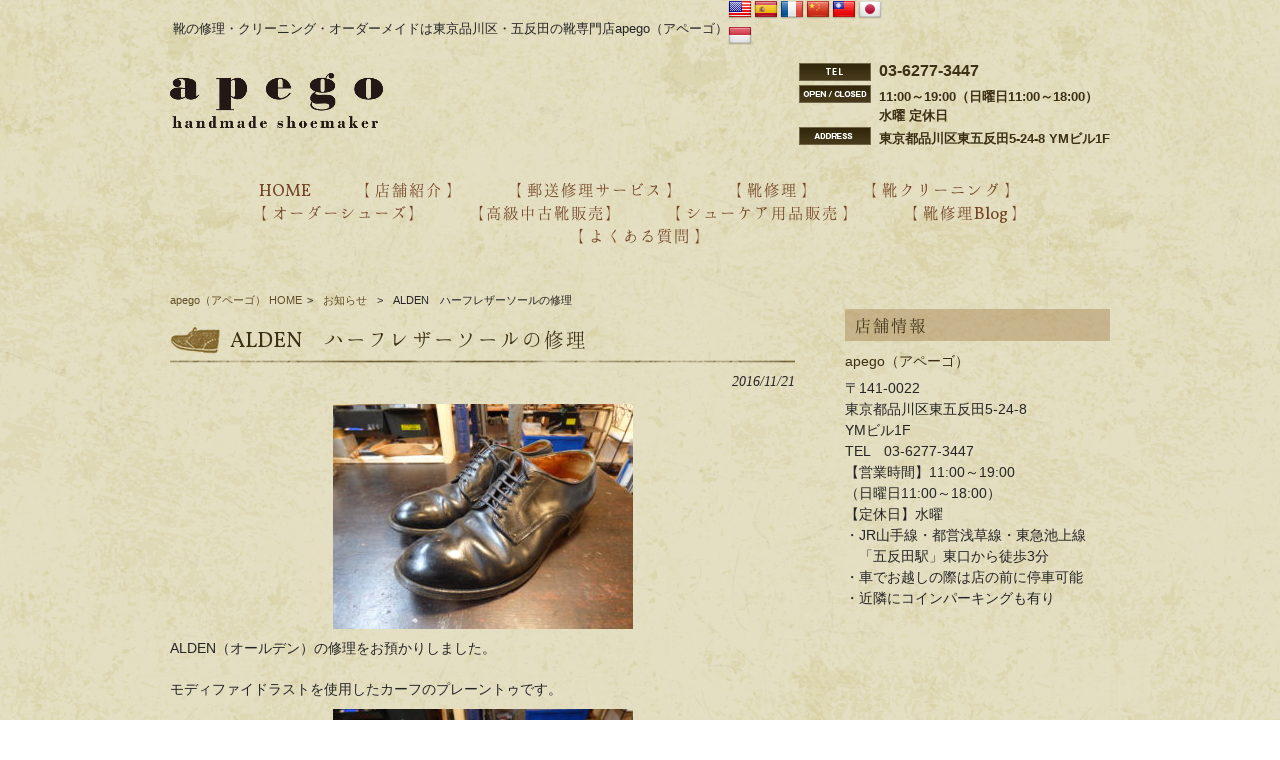

--- FILE ---
content_type: text/html; charset=UTF-8
request_url: https://apego2015.com/news/alden%E3%80%80%E3%83%8F%E3%83%BC%E3%83%95%E3%83%AC%E3%82%B6%E3%83%BC%E3%82%BD%E3%83%BC%E3%83%AB%E3%81%AE%E4%BF%AE%E7%90%86/
body_size: 23018
content:
<!DOCTYPE html>
<html dir="ltr" lang="ja">
<head>
<meta charset="UTF-8">
<meta name="viewport" content="width=device-width, user-scalable=yes, maximum-scale=1.0, minimum-scale=1.0">

<link rel="stylesheet" type="text/css" media="all" href="https://apego2015.com/wp-content/themes/mrp-0802/style.css?u=1">
<link rel="stylesheet" href="https://apego2015.com/wp-content/themes/mrp-0801/js/jquery.bxslider.css" type="text/css" media="screen">
<link rel="pingback" href="https://apego2015.com/xmlrpc.php">
<!--[if lt IE 9]>
<script src="https://apego2015.com/wp-content/themes/mrp-0801/js/html5.js"></script>
<script src="https://apego2015.com/wp-content/themes/mrp-0801/js/css3-mediaqueries.js"></script>
<![endif]-->
	<style>img:is([sizes="auto" i], [sizes^="auto," i]) { contain-intrinsic-size: 3000px 1500px }</style>
	
		<!-- All in One SEO 4.9.3 - aioseo.com -->
		<title>ALDEN ハーフレザーソールの修理 | apego（アペーゴ）</title>
	<meta name="description" content="ALDEN（オールデン）の修理をお預かりしました。 モディファイドラストを使用したカーフのプレーントゥです。" />
	<meta name="robots" content="max-image-preview:large" />
	<meta name="author" content="apego"/>
	<link rel="canonical" href="https://apego2015.com/news/alden%e3%80%80%e3%83%8f%e3%83%bc%e3%83%95%e3%83%ac%e3%82%b6%e3%83%bc%e3%82%bd%e3%83%bc%e3%83%ab%e3%81%ae%e4%bf%ae%e7%90%86/" />
	<meta name="generator" content="All in One SEO (AIOSEO) 4.9.3" />
		<script type="application/ld+json" class="aioseo-schema">
			{"@context":"https:\/\/schema.org","@graph":[{"@type":"Article","@id":"https:\/\/apego2015.com\/news\/alden%e3%80%80%e3%83%8f%e3%83%bc%e3%83%95%e3%83%ac%e3%82%b6%e3%83%bc%e3%82%bd%e3%83%bc%e3%83%ab%e3%81%ae%e4%bf%ae%e7%90%86\/#article","name":"ALDEN \u30cf\u30fc\u30d5\u30ec\u30b6\u30fc\u30bd\u30fc\u30eb\u306e\u4fee\u7406 | apego\uff08\u30a2\u30da\u30fc\u30b4\uff09","headline":"ALDEN\u3000\u30cf\u30fc\u30d5\u30ec\u30b6\u30fc\u30bd\u30fc\u30eb\u306e\u4fee\u7406","author":{"@id":"https:\/\/apego2015.com\/author\/ag-mp0105\/#author"},"publisher":{"@id":"https:\/\/apego2015.com\/#organization"},"image":{"@type":"ImageObject","url":"https:\/\/apego2015.com\/wp-content\/uploads\/P1040713.jpg","width":1200,"height":900},"datePublished":"2016-11-21T10:16:21+09:00","dateModified":"2021-10-28T14:04:39+09:00","inLanguage":"ja","mainEntityOfPage":{"@id":"https:\/\/apego2015.com\/news\/alden%e3%80%80%e3%83%8f%e3%83%bc%e3%83%95%e3%83%ac%e3%82%b6%e3%83%bc%e3%82%bd%e3%83%bc%e3%83%ab%e3%81%ae%e4%bf%ae%e7%90%86\/#webpage"},"isPartOf":{"@id":"https:\/\/apego2015.com\/news\/alden%e3%80%80%e3%83%8f%e3%83%bc%e3%83%95%e3%83%ac%e3%82%b6%e3%83%bc%e3%82%bd%e3%83%bc%e3%83%ab%e3%81%ae%e4%bf%ae%e7%90%86\/#webpage"},"articleSection":"\u304a\u77e5\u3089\u305b, \u9774\u306e\u4fee\u7406, ALDEN\uff08\u30aa\u30fc\u30eb\u30c7\u30f3\uff09\u306e\u4fee\u7406\u4e8b\u4f8b"},{"@type":"BreadcrumbList","@id":"https:\/\/apego2015.com\/news\/alden%e3%80%80%e3%83%8f%e3%83%bc%e3%83%95%e3%83%ac%e3%82%b6%e3%83%bc%e3%82%bd%e3%83%bc%e3%83%ab%e3%81%ae%e4%bf%ae%e7%90%86\/#breadcrumblist","itemListElement":[{"@type":"ListItem","@id":"https:\/\/apego2015.com#listItem","position":1,"name":"Home","item":"https:\/\/apego2015.com","nextItem":{"@type":"ListItem","@id":"https:\/\/apego2015.com\/works-repair\/#listItem","name":"\u9774\u306e\u4fee\u7406"}},{"@type":"ListItem","@id":"https:\/\/apego2015.com\/works-repair\/#listItem","position":2,"name":"\u9774\u306e\u4fee\u7406","item":"https:\/\/apego2015.com\/works-repair\/","nextItem":{"@type":"ListItem","@id":"https:\/\/apego2015.com\/works-repair\/alden\/#listItem","name":"ALDEN\uff08\u30aa\u30fc\u30eb\u30c7\u30f3\uff09\u306e\u4fee\u7406\u4e8b\u4f8b"},"previousItem":{"@type":"ListItem","@id":"https:\/\/apego2015.com#listItem","name":"Home"}},{"@type":"ListItem","@id":"https:\/\/apego2015.com\/works-repair\/alden\/#listItem","position":3,"name":"ALDEN\uff08\u30aa\u30fc\u30eb\u30c7\u30f3\uff09\u306e\u4fee\u7406\u4e8b\u4f8b","item":"https:\/\/apego2015.com\/works-repair\/alden\/","nextItem":{"@type":"ListItem","@id":"https:\/\/apego2015.com\/news\/alden%e3%80%80%e3%83%8f%e3%83%bc%e3%83%95%e3%83%ac%e3%82%b6%e3%83%bc%e3%82%bd%e3%83%bc%e3%83%ab%e3%81%ae%e4%bf%ae%e7%90%86\/#listItem","name":"ALDEN\u3000\u30cf\u30fc\u30d5\u30ec\u30b6\u30fc\u30bd\u30fc\u30eb\u306e\u4fee\u7406"},"previousItem":{"@type":"ListItem","@id":"https:\/\/apego2015.com\/works-repair\/#listItem","name":"\u9774\u306e\u4fee\u7406"}},{"@type":"ListItem","@id":"https:\/\/apego2015.com\/news\/alden%e3%80%80%e3%83%8f%e3%83%bc%e3%83%95%e3%83%ac%e3%82%b6%e3%83%bc%e3%82%bd%e3%83%bc%e3%83%ab%e3%81%ae%e4%bf%ae%e7%90%86\/#listItem","position":4,"name":"ALDEN\u3000\u30cf\u30fc\u30d5\u30ec\u30b6\u30fc\u30bd\u30fc\u30eb\u306e\u4fee\u7406","previousItem":{"@type":"ListItem","@id":"https:\/\/apego2015.com\/works-repair\/alden\/#listItem","name":"ALDEN\uff08\u30aa\u30fc\u30eb\u30c7\u30f3\uff09\u306e\u4fee\u7406\u4e8b\u4f8b"}}]},{"@type":"Organization","@id":"https:\/\/apego2015.com\/#organization","name":"apego\uff08\u30a2\u30da\u30fc\u30b4\uff09","description":"\u9774\u306e\u4fee\u7406\u30fb\u30af\u30ea\u30fc\u30cb\u30f3\u30b0\u30fb\u30aa\u30fc\u30c0\u30fc\u30e1\u30a4\u30c9\u306f\u6771\u4eac\u54c1\u5ddd\u533a\u30fb\u4e94\u53cd\u7530\u306e\u9774\u5c02\u9580\u5e97apego\uff08\u30a2\u30da\u30fc\u30b4\uff09","url":"https:\/\/apego2015.com\/"},{"@type":"Person","@id":"https:\/\/apego2015.com\/author\/ag-mp0105\/#author","url":"https:\/\/apego2015.com\/author\/ag-mp0105\/","name":"apego","image":{"@type":"ImageObject","@id":"https:\/\/apego2015.com\/news\/alden%e3%80%80%e3%83%8f%e3%83%bc%e3%83%95%e3%83%ac%e3%82%b6%e3%83%bc%e3%82%bd%e3%83%bc%e3%83%ab%e3%81%ae%e4%bf%ae%e7%90%86\/#authorImage","url":"https:\/\/secure.gravatar.com\/avatar\/1adc7d1591ce9abaa0ce415634d9f1043dffc2e05b8acfcb0e9fc65d60bb2dda?s=96&d=mm&r=g","width":96,"height":96,"caption":"apego"}},{"@type":"WebPage","@id":"https:\/\/apego2015.com\/news\/alden%e3%80%80%e3%83%8f%e3%83%bc%e3%83%95%e3%83%ac%e3%82%b6%e3%83%bc%e3%82%bd%e3%83%bc%e3%83%ab%e3%81%ae%e4%bf%ae%e7%90%86\/#webpage","url":"https:\/\/apego2015.com\/news\/alden%e3%80%80%e3%83%8f%e3%83%bc%e3%83%95%e3%83%ac%e3%82%b6%e3%83%bc%e3%82%bd%e3%83%bc%e3%83%ab%e3%81%ae%e4%bf%ae%e7%90%86\/","name":"ALDEN \u30cf\u30fc\u30d5\u30ec\u30b6\u30fc\u30bd\u30fc\u30eb\u306e\u4fee\u7406 | apego\uff08\u30a2\u30da\u30fc\u30b4\uff09","description":"ALDEN\uff08\u30aa\u30fc\u30eb\u30c7\u30f3\uff09\u306e\u4fee\u7406\u3092\u304a\u9810\u304b\u308a\u3057\u307e\u3057\u305f\u3002 \u30e2\u30c7\u30a3\u30d5\u30a1\u30a4\u30c9\u30e9\u30b9\u30c8\u3092\u4f7f\u7528\u3057\u305f\u30ab\u30fc\u30d5\u306e\u30d7\u30ec\u30fc\u30f3\u30c8\u30a5\u3067\u3059\u3002","inLanguage":"ja","isPartOf":{"@id":"https:\/\/apego2015.com\/#website"},"breadcrumb":{"@id":"https:\/\/apego2015.com\/news\/alden%e3%80%80%e3%83%8f%e3%83%bc%e3%83%95%e3%83%ac%e3%82%b6%e3%83%bc%e3%82%bd%e3%83%bc%e3%83%ab%e3%81%ae%e4%bf%ae%e7%90%86\/#breadcrumblist"},"author":{"@id":"https:\/\/apego2015.com\/author\/ag-mp0105\/#author"},"creator":{"@id":"https:\/\/apego2015.com\/author\/ag-mp0105\/#author"},"image":{"@type":"ImageObject","url":"https:\/\/apego2015.com\/wp-content\/uploads\/P1040713.jpg","@id":"https:\/\/apego2015.com\/news\/alden%e3%80%80%e3%83%8f%e3%83%bc%e3%83%95%e3%83%ac%e3%82%b6%e3%83%bc%e3%82%bd%e3%83%bc%e3%83%ab%e3%81%ae%e4%bf%ae%e7%90%86\/#mainImage","width":1200,"height":900},"primaryImageOfPage":{"@id":"https:\/\/apego2015.com\/news\/alden%e3%80%80%e3%83%8f%e3%83%bc%e3%83%95%e3%83%ac%e3%82%b6%e3%83%bc%e3%82%bd%e3%83%bc%e3%83%ab%e3%81%ae%e4%bf%ae%e7%90%86\/#mainImage"},"datePublished":"2016-11-21T10:16:21+09:00","dateModified":"2021-10-28T14:04:39+09:00"},{"@type":"WebSite","@id":"https:\/\/apego2015.com\/#website","url":"https:\/\/apego2015.com\/","name":"apego\uff08\u30a2\u30da\u30fc\u30b4\uff09","description":"\u9774\u306e\u4fee\u7406\u30fb\u30af\u30ea\u30fc\u30cb\u30f3\u30b0\u30fb\u30aa\u30fc\u30c0\u30fc\u30e1\u30a4\u30c9\u306f\u6771\u4eac\u54c1\u5ddd\u533a\u30fb\u4e94\u53cd\u7530\u306e\u9774\u5c02\u9580\u5e97apego\uff08\u30a2\u30da\u30fc\u30b4\uff09","inLanguage":"ja","publisher":{"@id":"https:\/\/apego2015.com\/#organization"}}]}
		</script>
		<!-- All in One SEO -->

<link rel='dns-prefetch' href='//translate.google.com' />
<link rel="alternate" type="application/rss+xml" title="apego（アペーゴ） &raquo; ALDEN　ハーフレザーソールの修理 のコメントのフィード" href="https://apego2015.com/news/alden%e3%80%80%e3%83%8f%e3%83%bc%e3%83%95%e3%83%ac%e3%82%b6%e3%83%bc%e3%82%bd%e3%83%bc%e3%83%ab%e3%81%ae%e4%bf%ae%e7%90%86/feed/" />
<script type="text/javascript">
/* <![CDATA[ */
window._wpemojiSettings = {"baseUrl":"https:\/\/s.w.org\/images\/core\/emoji\/16.0.1\/72x72\/","ext":".png","svgUrl":"https:\/\/s.w.org\/images\/core\/emoji\/16.0.1\/svg\/","svgExt":".svg","source":{"concatemoji":"https:\/\/apego2015.com\/wp-includes\/js\/wp-emoji-release.min.js?ver=6.8.3"}};
/*! This file is auto-generated */
!function(s,n){var o,i,e;function c(e){try{var t={supportTests:e,timestamp:(new Date).valueOf()};sessionStorage.setItem(o,JSON.stringify(t))}catch(e){}}function p(e,t,n){e.clearRect(0,0,e.canvas.width,e.canvas.height),e.fillText(t,0,0);var t=new Uint32Array(e.getImageData(0,0,e.canvas.width,e.canvas.height).data),a=(e.clearRect(0,0,e.canvas.width,e.canvas.height),e.fillText(n,0,0),new Uint32Array(e.getImageData(0,0,e.canvas.width,e.canvas.height).data));return t.every(function(e,t){return e===a[t]})}function u(e,t){e.clearRect(0,0,e.canvas.width,e.canvas.height),e.fillText(t,0,0);for(var n=e.getImageData(16,16,1,1),a=0;a<n.data.length;a++)if(0!==n.data[a])return!1;return!0}function f(e,t,n,a){switch(t){case"flag":return n(e,"\ud83c\udff3\ufe0f\u200d\u26a7\ufe0f","\ud83c\udff3\ufe0f\u200b\u26a7\ufe0f")?!1:!n(e,"\ud83c\udde8\ud83c\uddf6","\ud83c\udde8\u200b\ud83c\uddf6")&&!n(e,"\ud83c\udff4\udb40\udc67\udb40\udc62\udb40\udc65\udb40\udc6e\udb40\udc67\udb40\udc7f","\ud83c\udff4\u200b\udb40\udc67\u200b\udb40\udc62\u200b\udb40\udc65\u200b\udb40\udc6e\u200b\udb40\udc67\u200b\udb40\udc7f");case"emoji":return!a(e,"\ud83e\udedf")}return!1}function g(e,t,n,a){var r="undefined"!=typeof WorkerGlobalScope&&self instanceof WorkerGlobalScope?new OffscreenCanvas(300,150):s.createElement("canvas"),o=r.getContext("2d",{willReadFrequently:!0}),i=(o.textBaseline="top",o.font="600 32px Arial",{});return e.forEach(function(e){i[e]=t(o,e,n,a)}),i}function t(e){var t=s.createElement("script");t.src=e,t.defer=!0,s.head.appendChild(t)}"undefined"!=typeof Promise&&(o="wpEmojiSettingsSupports",i=["flag","emoji"],n.supports={everything:!0,everythingExceptFlag:!0},e=new Promise(function(e){s.addEventListener("DOMContentLoaded",e,{once:!0})}),new Promise(function(t){var n=function(){try{var e=JSON.parse(sessionStorage.getItem(o));if("object"==typeof e&&"number"==typeof e.timestamp&&(new Date).valueOf()<e.timestamp+604800&&"object"==typeof e.supportTests)return e.supportTests}catch(e){}return null}();if(!n){if("undefined"!=typeof Worker&&"undefined"!=typeof OffscreenCanvas&&"undefined"!=typeof URL&&URL.createObjectURL&&"undefined"!=typeof Blob)try{var e="postMessage("+g.toString()+"("+[JSON.stringify(i),f.toString(),p.toString(),u.toString()].join(",")+"));",a=new Blob([e],{type:"text/javascript"}),r=new Worker(URL.createObjectURL(a),{name:"wpTestEmojiSupports"});return void(r.onmessage=function(e){c(n=e.data),r.terminate(),t(n)})}catch(e){}c(n=g(i,f,p,u))}t(n)}).then(function(e){for(var t in e)n.supports[t]=e[t],n.supports.everything=n.supports.everything&&n.supports[t],"flag"!==t&&(n.supports.everythingExceptFlag=n.supports.everythingExceptFlag&&n.supports[t]);n.supports.everythingExceptFlag=n.supports.everythingExceptFlag&&!n.supports.flag,n.DOMReady=!1,n.readyCallback=function(){n.DOMReady=!0}}).then(function(){return e}).then(function(){var e;n.supports.everything||(n.readyCallback(),(e=n.source||{}).concatemoji?t(e.concatemoji):e.wpemoji&&e.twemoji&&(t(e.twemoji),t(e.wpemoji)))}))}((window,document),window._wpemojiSettings);
/* ]]> */
</script>
<link rel='stylesheet' id='sbi_styles-css' href='https://apego2015.com/wp-content/plugins/instagram-feed-pro/css/sbi-styles.min.css?ver=6.9.0' type='text/css' media='all' />
<style id='wp-emoji-styles-inline-css' type='text/css'>

	img.wp-smiley, img.emoji {
		display: inline !important;
		border: none !important;
		box-shadow: none !important;
		height: 1em !important;
		width: 1em !important;
		margin: 0 0.07em !important;
		vertical-align: -0.1em !important;
		background: none !important;
		padding: 0 !important;
	}
</style>
<link rel='stylesheet' id='wp-block-library-css' href='https://apego2015.com/wp-includes/css/dist/block-library/style.min.css?ver=6.8.3' type='text/css' media='all' />
<style id='classic-theme-styles-inline-css' type='text/css'>
/*! This file is auto-generated */
.wp-block-button__link{color:#fff;background-color:#32373c;border-radius:9999px;box-shadow:none;text-decoration:none;padding:calc(.667em + 2px) calc(1.333em + 2px);font-size:1.125em}.wp-block-file__button{background:#32373c;color:#fff;text-decoration:none}
</style>
<link rel='stylesheet' id='aioseo/css/src/vue/standalone/blocks/table-of-contents/global.scss-css' href='https://apego2015.com/wp-content/plugins/all-in-one-seo-pack/dist/Lite/assets/css/table-of-contents/global.e90f6d47.css?ver=4.9.3' type='text/css' media='all' />
<style id='global-styles-inline-css' type='text/css'>
:root{--wp--preset--aspect-ratio--square: 1;--wp--preset--aspect-ratio--4-3: 4/3;--wp--preset--aspect-ratio--3-4: 3/4;--wp--preset--aspect-ratio--3-2: 3/2;--wp--preset--aspect-ratio--2-3: 2/3;--wp--preset--aspect-ratio--16-9: 16/9;--wp--preset--aspect-ratio--9-16: 9/16;--wp--preset--color--black: #000000;--wp--preset--color--cyan-bluish-gray: #abb8c3;--wp--preset--color--white: #ffffff;--wp--preset--color--pale-pink: #f78da7;--wp--preset--color--vivid-red: #cf2e2e;--wp--preset--color--luminous-vivid-orange: #ff6900;--wp--preset--color--luminous-vivid-amber: #fcb900;--wp--preset--color--light-green-cyan: #7bdcb5;--wp--preset--color--vivid-green-cyan: #00d084;--wp--preset--color--pale-cyan-blue: #8ed1fc;--wp--preset--color--vivid-cyan-blue: #0693e3;--wp--preset--color--vivid-purple: #9b51e0;--wp--preset--gradient--vivid-cyan-blue-to-vivid-purple: linear-gradient(135deg,rgba(6,147,227,1) 0%,rgb(155,81,224) 100%);--wp--preset--gradient--light-green-cyan-to-vivid-green-cyan: linear-gradient(135deg,rgb(122,220,180) 0%,rgb(0,208,130) 100%);--wp--preset--gradient--luminous-vivid-amber-to-luminous-vivid-orange: linear-gradient(135deg,rgba(252,185,0,1) 0%,rgba(255,105,0,1) 100%);--wp--preset--gradient--luminous-vivid-orange-to-vivid-red: linear-gradient(135deg,rgba(255,105,0,1) 0%,rgb(207,46,46) 100%);--wp--preset--gradient--very-light-gray-to-cyan-bluish-gray: linear-gradient(135deg,rgb(238,238,238) 0%,rgb(169,184,195) 100%);--wp--preset--gradient--cool-to-warm-spectrum: linear-gradient(135deg,rgb(74,234,220) 0%,rgb(151,120,209) 20%,rgb(207,42,186) 40%,rgb(238,44,130) 60%,rgb(251,105,98) 80%,rgb(254,248,76) 100%);--wp--preset--gradient--blush-light-purple: linear-gradient(135deg,rgb(255,206,236) 0%,rgb(152,150,240) 100%);--wp--preset--gradient--blush-bordeaux: linear-gradient(135deg,rgb(254,205,165) 0%,rgb(254,45,45) 50%,rgb(107,0,62) 100%);--wp--preset--gradient--luminous-dusk: linear-gradient(135deg,rgb(255,203,112) 0%,rgb(199,81,192) 50%,rgb(65,88,208) 100%);--wp--preset--gradient--pale-ocean: linear-gradient(135deg,rgb(255,245,203) 0%,rgb(182,227,212) 50%,rgb(51,167,181) 100%);--wp--preset--gradient--electric-grass: linear-gradient(135deg,rgb(202,248,128) 0%,rgb(113,206,126) 100%);--wp--preset--gradient--midnight: linear-gradient(135deg,rgb(2,3,129) 0%,rgb(40,116,252) 100%);--wp--preset--font-size--small: 13px;--wp--preset--font-size--medium: 20px;--wp--preset--font-size--large: 36px;--wp--preset--font-size--x-large: 42px;--wp--preset--spacing--20: 0.44rem;--wp--preset--spacing--30: 0.67rem;--wp--preset--spacing--40: 1rem;--wp--preset--spacing--50: 1.5rem;--wp--preset--spacing--60: 2.25rem;--wp--preset--spacing--70: 3.38rem;--wp--preset--spacing--80: 5.06rem;--wp--preset--shadow--natural: 6px 6px 9px rgba(0, 0, 0, 0.2);--wp--preset--shadow--deep: 12px 12px 50px rgba(0, 0, 0, 0.4);--wp--preset--shadow--sharp: 6px 6px 0px rgba(0, 0, 0, 0.2);--wp--preset--shadow--outlined: 6px 6px 0px -3px rgba(255, 255, 255, 1), 6px 6px rgba(0, 0, 0, 1);--wp--preset--shadow--crisp: 6px 6px 0px rgba(0, 0, 0, 1);}:where(.is-layout-flex){gap: 0.5em;}:where(.is-layout-grid){gap: 0.5em;}body .is-layout-flex{display: flex;}.is-layout-flex{flex-wrap: wrap;align-items: center;}.is-layout-flex > :is(*, div){margin: 0;}body .is-layout-grid{display: grid;}.is-layout-grid > :is(*, div){margin: 0;}:where(.wp-block-columns.is-layout-flex){gap: 2em;}:where(.wp-block-columns.is-layout-grid){gap: 2em;}:where(.wp-block-post-template.is-layout-flex){gap: 1.25em;}:where(.wp-block-post-template.is-layout-grid){gap: 1.25em;}.has-black-color{color: var(--wp--preset--color--black) !important;}.has-cyan-bluish-gray-color{color: var(--wp--preset--color--cyan-bluish-gray) !important;}.has-white-color{color: var(--wp--preset--color--white) !important;}.has-pale-pink-color{color: var(--wp--preset--color--pale-pink) !important;}.has-vivid-red-color{color: var(--wp--preset--color--vivid-red) !important;}.has-luminous-vivid-orange-color{color: var(--wp--preset--color--luminous-vivid-orange) !important;}.has-luminous-vivid-amber-color{color: var(--wp--preset--color--luminous-vivid-amber) !important;}.has-light-green-cyan-color{color: var(--wp--preset--color--light-green-cyan) !important;}.has-vivid-green-cyan-color{color: var(--wp--preset--color--vivid-green-cyan) !important;}.has-pale-cyan-blue-color{color: var(--wp--preset--color--pale-cyan-blue) !important;}.has-vivid-cyan-blue-color{color: var(--wp--preset--color--vivid-cyan-blue) !important;}.has-vivid-purple-color{color: var(--wp--preset--color--vivid-purple) !important;}.has-black-background-color{background-color: var(--wp--preset--color--black) !important;}.has-cyan-bluish-gray-background-color{background-color: var(--wp--preset--color--cyan-bluish-gray) !important;}.has-white-background-color{background-color: var(--wp--preset--color--white) !important;}.has-pale-pink-background-color{background-color: var(--wp--preset--color--pale-pink) !important;}.has-vivid-red-background-color{background-color: var(--wp--preset--color--vivid-red) !important;}.has-luminous-vivid-orange-background-color{background-color: var(--wp--preset--color--luminous-vivid-orange) !important;}.has-luminous-vivid-amber-background-color{background-color: var(--wp--preset--color--luminous-vivid-amber) !important;}.has-light-green-cyan-background-color{background-color: var(--wp--preset--color--light-green-cyan) !important;}.has-vivid-green-cyan-background-color{background-color: var(--wp--preset--color--vivid-green-cyan) !important;}.has-pale-cyan-blue-background-color{background-color: var(--wp--preset--color--pale-cyan-blue) !important;}.has-vivid-cyan-blue-background-color{background-color: var(--wp--preset--color--vivid-cyan-blue) !important;}.has-vivid-purple-background-color{background-color: var(--wp--preset--color--vivid-purple) !important;}.has-black-border-color{border-color: var(--wp--preset--color--black) !important;}.has-cyan-bluish-gray-border-color{border-color: var(--wp--preset--color--cyan-bluish-gray) !important;}.has-white-border-color{border-color: var(--wp--preset--color--white) !important;}.has-pale-pink-border-color{border-color: var(--wp--preset--color--pale-pink) !important;}.has-vivid-red-border-color{border-color: var(--wp--preset--color--vivid-red) !important;}.has-luminous-vivid-orange-border-color{border-color: var(--wp--preset--color--luminous-vivid-orange) !important;}.has-luminous-vivid-amber-border-color{border-color: var(--wp--preset--color--luminous-vivid-amber) !important;}.has-light-green-cyan-border-color{border-color: var(--wp--preset--color--light-green-cyan) !important;}.has-vivid-green-cyan-border-color{border-color: var(--wp--preset--color--vivid-green-cyan) !important;}.has-pale-cyan-blue-border-color{border-color: var(--wp--preset--color--pale-cyan-blue) !important;}.has-vivid-cyan-blue-border-color{border-color: var(--wp--preset--color--vivid-cyan-blue) !important;}.has-vivid-purple-border-color{border-color: var(--wp--preset--color--vivid-purple) !important;}.has-vivid-cyan-blue-to-vivid-purple-gradient-background{background: var(--wp--preset--gradient--vivid-cyan-blue-to-vivid-purple) !important;}.has-light-green-cyan-to-vivid-green-cyan-gradient-background{background: var(--wp--preset--gradient--light-green-cyan-to-vivid-green-cyan) !important;}.has-luminous-vivid-amber-to-luminous-vivid-orange-gradient-background{background: var(--wp--preset--gradient--luminous-vivid-amber-to-luminous-vivid-orange) !important;}.has-luminous-vivid-orange-to-vivid-red-gradient-background{background: var(--wp--preset--gradient--luminous-vivid-orange-to-vivid-red) !important;}.has-very-light-gray-to-cyan-bluish-gray-gradient-background{background: var(--wp--preset--gradient--very-light-gray-to-cyan-bluish-gray) !important;}.has-cool-to-warm-spectrum-gradient-background{background: var(--wp--preset--gradient--cool-to-warm-spectrum) !important;}.has-blush-light-purple-gradient-background{background: var(--wp--preset--gradient--blush-light-purple) !important;}.has-blush-bordeaux-gradient-background{background: var(--wp--preset--gradient--blush-bordeaux) !important;}.has-luminous-dusk-gradient-background{background: var(--wp--preset--gradient--luminous-dusk) !important;}.has-pale-ocean-gradient-background{background: var(--wp--preset--gradient--pale-ocean) !important;}.has-electric-grass-gradient-background{background: var(--wp--preset--gradient--electric-grass) !important;}.has-midnight-gradient-background{background: var(--wp--preset--gradient--midnight) !important;}.has-small-font-size{font-size: var(--wp--preset--font-size--small) !important;}.has-medium-font-size{font-size: var(--wp--preset--font-size--medium) !important;}.has-large-font-size{font-size: var(--wp--preset--font-size--large) !important;}.has-x-large-font-size{font-size: var(--wp--preset--font-size--x-large) !important;}
:where(.wp-block-post-template.is-layout-flex){gap: 1.25em;}:where(.wp-block-post-template.is-layout-grid){gap: 1.25em;}
:where(.wp-block-columns.is-layout-flex){gap: 2em;}:where(.wp-block-columns.is-layout-grid){gap: 2em;}
:root :where(.wp-block-pullquote){font-size: 1.5em;line-height: 1.6;}
</style>
<link rel='stylesheet' id='contact-form-7-css' href='https://apego2015.com/wp-content/plugins/contact-form-7/includes/css/styles.css?ver=6.1.4' type='text/css' media='all' />
<link rel='stylesheet' id='google-language-translator-css' href='https://apego2015.com/wp-content/plugins/google-language-translator/css/style.css?ver=6.0.20' type='text/css' media='' />
<link rel='stylesheet' id='scroll-top-css-css' href='https://apego2015.com/wp-content/plugins/scroll-top/assets/css/scroll-top.css?ver=1.5.5' type='text/css' media='all' />
<link rel='stylesheet' id='wc-shortcodes-style-css' href='https://apego2015.com/wp-content/plugins/wc-shortcodes/public/assets/css/style.css?ver=3.46' type='text/css' media='all' />
<link rel='stylesheet' id='iajcf-frontend-css' href='https://apego2015.com/wp-content/plugins/morph-extension-system/extensions/image-auth-japanese-version-for-contactform7/css/frontend.css?ver=20250801' type='text/css' media='all' />
<link rel='stylesheet' id='slb_core-css' href='https://apego2015.com/wp-content/plugins/simple-lightbox/client/css/app.css?ver=2.9.4' type='text/css' media='all' />
<link rel='stylesheet' id='wordpresscanvas-font-awesome-css' href='https://apego2015.com/wp-content/plugins/wc-shortcodes/public/assets/css/font-awesome.min.css?ver=4.7.0' type='text/css' media='all' />
<script type="text/javascript" src="https://apego2015.com/wp-includes/js/jquery/jquery.min.js?ver=3.7.1" id="jquery-core-js"></script>
<script type="text/javascript" src="https://apego2015.com/wp-includes/js/jquery/jquery-migrate.min.js?ver=3.4.1" id="jquery-migrate-js"></script>
<link rel="https://api.w.org/" href="https://apego2015.com/wp-json/" /><link rel="alternate" title="JSON" type="application/json" href="https://apego2015.com/wp-json/wp/v2/posts/3070" /><link rel='shortlink' href='https://apego2015.com/?p=3070' />
<link rel="alternate" title="oEmbed (JSON)" type="application/json+oembed" href="https://apego2015.com/wp-json/oembed/1.0/embed?url=https%3A%2F%2Fapego2015.com%2Fnews%2Falden%25e3%2580%2580%25e3%2583%258f%25e3%2583%25bc%25e3%2583%2595%25e3%2583%25ac%25e3%2582%25b6%25e3%2583%25bc%25e3%2582%25bd%25e3%2583%25bc%25e3%2583%25ab%25e3%2581%25ae%25e4%25bf%25ae%25e7%2590%2586%2F" />
<link rel="alternate" title="oEmbed (XML)" type="text/xml+oembed" href="https://apego2015.com/wp-json/oembed/1.0/embed?url=https%3A%2F%2Fapego2015.com%2Fnews%2Falden%25e3%2580%2580%25e3%2583%258f%25e3%2583%25bc%25e3%2583%2595%25e3%2583%25ac%25e3%2582%25b6%25e3%2583%25bc%25e3%2582%25bd%25e3%2583%25bc%25e3%2583%25ab%25e3%2581%25ae%25e4%25bf%25ae%25e7%2590%2586%2F&#038;format=xml" />
<style>p.hello{font-size:12px;color:darkgray;}#google_language_translator,#flags{text-align:left;}#google_language_translator{clear:both;}#flags{width:165px;}#flags a{display:inline-block;margin-right:2px;}#google_language_translator{width:auto!important;}div.skiptranslate.goog-te-gadget{display:inline!important;}.goog-tooltip{display: none!important;}.goog-tooltip:hover{display: none!important;}.goog-text-highlight{background-color:transparent!important;border:none!important;box-shadow:none!important;}#google_language_translator{display:none;}#google_language_translator select.goog-te-combo{color:#32373c;}div.skiptranslate{display:none!important;}body{top:0px!important;}#goog-gt-{display:none!important;}font font{background-color:transparent!important;box-shadow:none!important;position:initial!important;}#glt-translate-trigger{left:20px;right:auto;}#glt-translate-trigger > span{color:#ffffff;}#glt-translate-trigger{background:#f89406;}.goog-te-gadget .goog-te-combo{width:100%;}</style><!-- Scroll To Top -->
<style id="scrolltop-custom-style">
		#scrollUp {border-radius:3px;opacity:0.7;bottom:20px;right:20px;background:#000000;;}
		#scrollUp:hover{opacity:1;}
        .top-icon{stroke:#ffffff;}
        
		
		</style>
<!-- End Scroll Top - https://wordpress.org/plugins/scroll-top/ -->
<!-- Analytics by WP Statistics - https://wp-statistics.com -->
<link rel="icon" href="https://apego2015.com/wp-content/uploads/cropped-logo_fix002-32x32.jpg" sizes="32x32" />
<link rel="icon" href="https://apego2015.com/wp-content/uploads/cropped-logo_fix002-192x192.jpg" sizes="192x192" />
<link rel="apple-touch-icon" href="https://apego2015.com/wp-content/uploads/cropped-logo_fix002-180x180.jpg" />
<meta name="msapplication-TileImage" content="https://apego2015.com/wp-content/uploads/cropped-logo_fix002-270x270.jpg" />
<script src="https://apego2015.com/wp-content/themes/mrp-0801/js/jquery-1.9.0.min.js"></script>
<script src="https://apego2015.com/wp-content/themes/mrp-0801/js/nav-accord.js"></script>

<script src="https://apego2015.com/wp-content/themes/mrp-0801/js/jquery.easing.1.3.js?ver=3.2.2"></script>
<script src="https://apego2015.com/wp-content/themes/mrp-0801/js/jquery.bxslider.min.js"></script>
<script type="text/javascript" src="https://maps.googleapis.com/maps/api/js?key=AIzaSyDhvBw8LNIpZEgGGPqTT3VsKYfSebzbqzM"></script>

<script type='text/javascript'>
$(function() {
	if($('.bxslider').size()){
		$('.bxslider').bxSlider({
	        mode: 'fade',
	        speed: 2000,
	        pager: false,
	        controls: false,
	        auto: true,
	        maxSlides: 3,
	        minSlides: 3,
	        moveSlides: 2
	    });
    }
	if($('#map')[0]){
		function initialize() {
			var latlng = new google.maps.LatLng(35.627551, 139.723567);
			var myOptions = {
					zoom: 16,
					center: latlng,
					scrollwheel: true,
					mapTypeId: google.maps.MapTypeId.ROADMAP,
					zoomControl: true,
					mapTypeControl: true,
					scaleControl: true,
					overviewMapControl: true,
					draggable: true,
					disableDoubleClickZoom: true,
				};
			var map = new google.maps.Map(document.getElementById('map'),myOptions);
			var markers = [] ;
			markers[0] = new google.maps.Marker({
				map: map ,
				position: new google.maps.LatLng(35.627551, 139.723567),
			}) ;
		}
		initialize();
	}
	if($('#a_map')[0]){
		function initialize() {
			var latlng = new google.maps.LatLng(35.627551, 139.723567);
			var myOptions = {
					zoom: 18,
					center: latlng,
					scrollwheel: true,
					mapTypeId: google.maps.MapTypeId.ROADMAP,
					zoomControl: true,
					mapTypeControl: true,
					scaleControl: true,
					overviewMapControl: true,
					draggable: true,
					disableDoubleClickZoom: true,
				};
			var map = new google.maps.Map(document.getElementById('a_map'),myOptions);
			var markers = [] ;
			markers[0] = new google.maps.Marker({
				map: map ,
				position: new google.maps.LatLng(35.627551, 139.723567),
			}) ;
		}
		initialize();
	}
});
</script>


</head>
<body class="wp-singular post-template-default single single-post postid-3070 single-format-standard wp-theme-mrp-0801 wp-child-theme-mrp-0802 metaslider-plugin wc-shortcodes-font-awesome-enabled right-sidebar">
<div id="fb-root"></div>
<script>(function(d, s, id) {
  var js, fjs = d.getElementsByTagName(s)[0];
  if (d.getElementById(id)) return;
  js = d.createElement(s); js.id = id;
  js.src = "//connect.facebook.net/ja_JP/sdk.js#xfbml=1&version=v2.5";
  fjs.parentNode.insertBefore(js, fjs);
}(document, 'script', 'facebook-jssdk'));</script>


<header id="header" role="banner">
	<div class="bg">
		<div class="inner inner_gt_flex">
						<p class="description">
				靴の修理・クリーニング・オーダーメイドは東京品川区・五反田の靴専門店apego（アペーゴ）			</p>
						<div class="gt_flex"><div id="flags" class="size24"><ul id="sortable" class="ui-sortable" style="float:left"><li id="English"><a href="#" title="English" class="nturl notranslate en flag united-states"></a></li><li id="Spanish"><a href="#" title="Spanish" class="nturl notranslate es flag Spanish"></a></li><li id="French"><a href="#" title="French" class="nturl notranslate fr flag French"></a></li><li id="Chinese (Simplified)"><a href="#" title="Chinese (Simplified)" class="nturl notranslate zh-CN flag Chinese (Simplified)"></a></li><li id="Chinese (Traditional)"><a href="#" title="Chinese (Traditional)" class="nturl notranslate zh-TW flag Chinese (Traditional)"></a></li><li id="Japanese"><a href="#" title="Japanese" class="nturl notranslate ja flag Japanese"></a></li><li id="Javanese"><a href="#" title="Javanese" class="nturl notranslate jw flag Javanese"></a></li></ul></div><div id="google_language_translator" class="default-language-ja"></div></div>
		</div>
	</div>
	<div class="inner">
		<div id="header-layout">
			<div class="logo"><a href="https://apego2015.com/" title="apego（アペーゴ）" rel="home">
				<img src="https://apego2015.com/struct/wp-content/uploads/apego-logo.png" alt="apego（アペーゴ）">				</a></div>
			<div id="headerInfo"><div class="float">
<p class="tel">03-6277-3447</p>
<p class="openTime">11:00～19:00（日曜日11:00～18:00）<br />
水曜 定休日</p>
<p class="address">東京都品川区東五反田5-24-8 YMビル1F</p>
</div></div>
		</div>
	</div>
</header>
<!-- nav -->

<nav id="mainNav">
	<div class="inner"> <a class="menu" id="menu"><span>Menu</span></a>
		<div class="panel">
			<ul><li id="menu-item-5" class="menu-item menu-item-type-post_type menu-item-object-page menu-item-home"><a href="https://apego2015.com/"><b>HOME</b></a></li>
<li id="menu-item-101" class="menu-item menu-item-type-post_type menu-item-object-page"><a href="https://apego2015.com/about/"><b>【 店舗紹介 】</b></a></li>
<li id="menu-item-105" class="menu-item menu-item-type-post_type menu-item-object-page"><a href="https://apego2015.com/customservices/"><b>【 郵送修理サービス 】</b></a></li>
<li id="menu-item-82777" class="menu-item menu-item-type-post_type menu-item-object-page"><a href="https://apego2015.com/repair/"><b>【 靴修理 】</b></a></li>
<li id="menu-item-103" class="menu-item menu-item-type-post_type menu-item-object-page"><a href="https://apego2015.com/cleaning/"><b>【 靴クリーニング 】</b></a></li>
<li id="menu-item-3244" class="menu-item menu-item-type-post_type menu-item-object-page menu-item-has-children"><a href="https://apego2015.com/orderprice/"><b>【 オーダーシューズ】</b></a>
<ul class="sub-menu">
	<li id="menu-item-84822" class="menu-item menu-item-type-custom menu-item-object-custom"><a href="https://apego2015.com/price/">・オーダー価格表</a></li>
	<li id="menu-item-72080" class="menu-item menu-item-type-custom menu-item-object-custom"><a href="/orderprice/#brand">・ブランド紹介</a></li>
	<li id="menu-item-109" class="menu-item menu-item-type-taxonomy menu-item-object-category menu-item-has-children"><a href="https://apego2015.com/works-ordermade/">・過去のオーダー事例</a>
	<ul class="sub-menu">
		<li id="menu-item-48117" class="menu-item menu-item-type-taxonomy menu-item-object-category"><a href="https://apego2015.com/works-ordermade/aestas/">・aestas オーダー紹介</a></li>
		<li id="menu-item-48119" class="menu-item menu-item-type-taxonomy menu-item-object-category"><a href="https://apego2015.com/works-ordermade/yonca/">・YONCA オーダー紹介</a></li>
	</ul>
</li>
	<li id="menu-item-104" class="menu-item menu-item-type-post_type menu-item-object-page"><a href="https://apego2015.com/ordermade/">・ご注文の流れ</a></li>
	<li id="menu-item-3245" class="menu-item menu-item-type-post_type menu-item-object-page"><a href="https://apego2015.com/orderflow/">・靴の製作工程</a></li>
</ul>
</li>
<li id="menu-item-82556" class="menu-item menu-item-type-post_type menu-item-object-page"><a href="https://apego2015.com/used/"><b>【高級中古靴販売】</b></a></li>
<li id="menu-item-4438" class="menu-item menu-item-type-post_type menu-item-object-page"><a href="https://apego2015.com/caregoods/"><b>【 シューケア用品販売 】</b></a></li>
<li id="menu-item-3246" class="menu-item menu-item-type-custom menu-item-object-custom menu-item-has-children"><a href="#"><b>【 靴修理Blog 】</b></a>
<ul class="sub-menu">
	<li id="menu-item-44992" class="menu-item menu-item-type-post_type menu-item-object-page"><a href="https://apego2015.com/brand/">・靴ブランド別の修理事例</a></li>
	<li id="menu-item-107" class="menu-item menu-item-type-taxonomy menu-item-object-category current-post-ancestor current-menu-parent current-post-parent"><a href="https://apego2015.com/works-repair/">・過去の靴修理ブログ</a></li>
	<li id="menu-item-108" class="menu-item menu-item-type-taxonomy menu-item-object-category"><a href="https://apego2015.com/works-cleaning/">・過去のクリーニングブログ</a></li>
</ul>
</li>
<li id="menu-item-106" class="menu-item menu-item-type-post_type menu-item-object-page menu-item-has-children"><a href="https://apego2015.com/faq/"><b>【 よくある質問 】</b></a>
<ul class="sub-menu">
	<li id="menu-item-112" class="menu-item menu-item-type-custom menu-item-object-custom"><a href="/faq#repair">・靴の修理</a></li>
	<li id="menu-item-113" class="menu-item menu-item-type-custom menu-item-object-custom"><a href="/faq#cleaning">・靴のクリーニング</a></li>
</ul>
</li>
</ul>			<!--<ul><li id="menu-item-5" class="menu-item menu-item-type-post_type menu-item-object-page menu-item-home menu-item-5"><a href="https://apego2015.com/"><span>HOME</span></a></li>
<li id="menu-item-101" class="menu-item menu-item-type-post_type menu-item-object-page menu-item-101"><a href="https://apego2015.com/about/"><span>【 店舗紹介 】</span></a></li>
<li id="menu-item-105" class="menu-item menu-item-type-post_type menu-item-object-page menu-item-105"><a href="https://apego2015.com/customservices/"><span>【 郵送修理サービス 】</span></a></li>
<li id="menu-item-82777" class="menu-item menu-item-type-post_type menu-item-object-page menu-item-82777"><a href="https://apego2015.com/repair/"><span>【 靴修理 】</span></a></li>
<li id="menu-item-103" class="menu-item menu-item-type-post_type menu-item-object-page menu-item-103"><a href="https://apego2015.com/cleaning/"><span>【 靴クリーニング 】</span></a></li>
<li id="menu-item-3244" class="menu-item menu-item-type-post_type menu-item-object-page menu-item-has-children menu-item-3244"><a href="https://apego2015.com/orderprice/"><span>【 オーダーシューズ】</span></a>
<ul class="sub-menu">
	<li id="menu-item-84822" class="menu-item menu-item-type-custom menu-item-object-custom menu-item-84822"><a href="https://apego2015.com/price/"><span>・オーダー価格表</span></a></li>
	<li id="menu-item-72080" class="menu-item menu-item-type-custom menu-item-object-custom menu-item-72080"><a href="/orderprice/#brand"><span>・ブランド紹介</span></a></li>
	<li id="menu-item-109" class="menu-item menu-item-type-taxonomy menu-item-object-category menu-item-has-children menu-item-109"><a href="https://apego2015.com/works-ordermade/"><span>・過去のオーダー事例</span></a>
	<ul class="sub-menu">
		<li id="menu-item-48117" class="menu-item menu-item-type-taxonomy menu-item-object-category menu-item-48117"><a href="https://apego2015.com/works-ordermade/aestas/"><span>・aestas オーダー紹介</span></a></li>
		<li id="menu-item-48119" class="menu-item menu-item-type-taxonomy menu-item-object-category menu-item-48119"><a href="https://apego2015.com/works-ordermade/yonca/"><span>・YONCA オーダー紹介</span></a></li>
	</ul>
</li>
	<li id="menu-item-104" class="menu-item menu-item-type-post_type menu-item-object-page menu-item-104"><a href="https://apego2015.com/ordermade/"><span>・ご注文の流れ</span></a></li>
	<li id="menu-item-3245" class="menu-item menu-item-type-post_type menu-item-object-page menu-item-3245"><a href="https://apego2015.com/orderflow/"><span>・靴の製作工程</span></a></li>
</ul>
</li>
<li id="menu-item-82556" class="menu-item menu-item-type-post_type menu-item-object-page menu-item-82556"><a href="https://apego2015.com/used/"><span>【高級中古靴販売】</span></a></li>
<li id="menu-item-4438" class="menu-item menu-item-type-post_type menu-item-object-page menu-item-4438"><a href="https://apego2015.com/caregoods/"><span>【 シューケア用品販売 】</span></a></li>
<li id="menu-item-3246" class="menu-item menu-item-type-custom menu-item-object-custom menu-item-has-children menu-item-3246"><a href="#"><span>【 靴修理Blog 】</span></a>
<ul class="sub-menu">
	<li id="menu-item-44992" class="menu-item menu-item-type-post_type menu-item-object-page menu-item-44992"><a href="https://apego2015.com/brand/"><span>・靴ブランド別の修理事例</span></a></li>
	<li id="menu-item-107" class="menu-item menu-item-type-taxonomy menu-item-object-category current-post-ancestor current-menu-parent current-post-parent menu-item-107"><a href="https://apego2015.com/works-repair/"><span>・過去の靴修理ブログ</span></a></li>
	<li id="menu-item-108" class="menu-item menu-item-type-taxonomy menu-item-object-category menu-item-108"><a href="https://apego2015.com/works-cleaning/"><span>・過去のクリーニングブログ</span></a></li>
</ul>
</li>
<li id="menu-item-106" class="menu-item menu-item-type-post_type menu-item-object-page menu-item-has-children menu-item-106"><a href="https://apego2015.com/faq/"><span>【 よくある質問 】</span></a>
<ul class="sub-menu">
	<li id="menu-item-112" class="menu-item menu-item-type-custom menu-item-object-custom menu-item-112"><a href="/faq#repair"><span>・靴の修理</span></a></li>
	<li id="menu-item-113" class="menu-item menu-item-type-custom menu-item-object-custom menu-item-113"><a href="/faq#cleaning"><span>・靴のクリーニング</span></a></li>
</ul>
</li>
</ul>--> 
		</div>
	</div>
</nav>
<!-- end/nav -->
<div id="wrapper">
<div id="content">
<!-- breadcrumb -->

<div id="breadcrumb" class="clearfix">
	<ul>
		<li itemscope itemtype="http://data-vocabulary.org/Breadcrumb"><a itemprop="url" href="https://apego2015.com/">
			apego（アペーゴ）			HOME</a></li>
		<li>&gt;</li>
										<li itemscope itemtype="http://data-vocabulary.org/Breadcrumb"><a itemprop="url" href="https://apego2015.com/news/">お知らせ</a></li>
		<li>&gt;</li>
		<li><span itemprop="title">ALDEN　ハーフレザーソールの修理</span></li>
			</ul>
</div>
<!-- end/breadcrumb -->
<section>
		<article id="post-3070" class="content">
		<header>
			<h1 class="title first"><span>
				ALDEN　ハーフレザーソールの修理				</span></h1>
			<p class="dateLabel">
				<time datetime="2016-11-21">
					2016/11/21				</time>
		</header>
		<div class="post">
			<p><img fetchpriority="high" decoding="async" class="aligncenter size-medium wp-image-3071" src="https://apego2015.com/struct/wp-content/uploads/P1040658-300x225.jpg" alt="p1040658" width="300" height="225" srcset="https://apego2015.com/wp-content/uploads/P1040658-300x225.jpg 300w, https://apego2015.com/wp-content/uploads/P1040658-1024x768.jpg 1024w, https://apego2015.com/wp-content/uploads/P1040658-133x100.jpg 133w, https://apego2015.com/wp-content/uploads/P1040658.jpg 1200w" sizes="(max-width: 300px) 100vw, 300px" />ALDEN（オールデン）の修理をお預かりしました。</p>
<p>モディファイドラストを使用したカーフのプレーントゥです。<img decoding="async" class="aligncenter size-medium wp-image-3072" src="https://apego2015.com/struct/wp-content/uploads/P1040660-300x225.jpg" alt="p1040660" width="300" height="225" srcset="https://apego2015.com/wp-content/uploads/P1040660-300x225.jpg 300w, https://apego2015.com/wp-content/uploads/P1040660-1024x768.jpg 1024w, https://apego2015.com/wp-content/uploads/P1040660-133x100.jpg 133w, https://apego2015.com/wp-content/uploads/P1040660.jpg 1200w" sizes="(max-width: 300px) 100vw, 300px" /> 靴底のレザーソールの中心部には穴が開いています。</p>
<p>この状態だと【オールソール】の修理メニューで靴底全体を完全に作り替えるのですが、</p>
<p><img decoding="async" class="aligncenter size-medium wp-image-3073" src="https://apego2015.com/struct/wp-content/uploads/P1040659-300x225.jpg" alt="p1040659" width="300" height="225" srcset="https://apego2015.com/wp-content/uploads/P1040659-300x225.jpg 300w, https://apego2015.com/wp-content/uploads/P1040659-1024x768.jpg 1024w, https://apego2015.com/wp-content/uploads/P1040659-133x100.jpg 133w, https://apego2015.com/wp-content/uploads/P1040659.jpg 1200w" sizes="(max-width: 300px) 100vw, 300px" /> お客様は少し前にトップリフトのラバーを交換したらしく、オールソールはしたくないとの事でした。<img loading="lazy" decoding="async" class="aligncenter size-medium wp-image-3074" src="https://apego2015.com/struct/wp-content/uploads/P1040661-300x225.jpg" alt="p1040661" width="300" height="225" srcset="https://apego2015.com/wp-content/uploads/P1040661-300x225.jpg 300w, https://apego2015.com/wp-content/uploads/P1040661-1024x768.jpg 1024w, https://apego2015.com/wp-content/uploads/P1040661-133x100.jpg 133w, https://apego2015.com/wp-content/uploads/P1040661.jpg 1200w" sizes="auto, (max-width: 300px) 100vw, 300px" /> 今回はあまりしない修理メニューですが、【ハーフレザーソール】で靴底を部分的に新しく作り替えます。<img loading="lazy" decoding="async" class="aligncenter size-medium wp-image-3075" src="https://apego2015.com/struct/wp-content/uploads/P1040662-300x225.jpg" alt="p1040662" width="300" height="225" srcset="https://apego2015.com/wp-content/uploads/P1040662-300x225.jpg 300w, https://apego2015.com/wp-content/uploads/P1040662-1024x768.jpg 1024w, https://apego2015.com/wp-content/uploads/P1040662-133x100.jpg 133w, https://apego2015.com/wp-content/uploads/P1040662.jpg 1200w" sizes="auto, (max-width: 300px) 100vw, 300px" /> ソールと同じ厚みの5mm厚のレザーソールを使用します。<img loading="lazy" decoding="async" class="aligncenter size-medium wp-image-3076" src="https://apego2015.com/struct/wp-content/uploads/P1040673-300x225.jpg" alt="p1040673" width="300" height="225" srcset="https://apego2015.com/wp-content/uploads/P1040673-300x225.jpg 300w, https://apego2015.com/wp-content/uploads/P1040673-1024x768.jpg 1024w, https://apego2015.com/wp-content/uploads/P1040673-133x100.jpg 133w, https://apego2015.com/wp-content/uploads/P1040673.jpg 1200w" sizes="auto, (max-width: 300px) 100vw, 300px" /> ソールの前半分を完全に分解し、出し縫いの糸を抜きます。</p>
<p>前半分はオールソールの修理と同じ内容です。<img loading="lazy" decoding="async" class="aligncenter size-medium wp-image-3077" src="https://apego2015.com/struct/wp-content/uploads/P1040674-300x225.jpg" alt="p1040674" width="300" height="225" srcset="https://apego2015.com/wp-content/uploads/P1040674-300x225.jpg 300w, https://apego2015.com/wp-content/uploads/P1040674-1024x768.jpg 1024w, https://apego2015.com/wp-content/uploads/P1040674-133x100.jpg 133w, https://apego2015.com/wp-content/uploads/P1040674.jpg 1200w" sizes="auto, (max-width: 300px) 100vw, 300px" /> 新しくレザーソールを貼り付けます。<img loading="lazy" decoding="async" class="aligncenter size-medium wp-image-3078" src="https://apego2015.com/struct/wp-content/uploads/P1040710-300x225.jpg" alt="p1040710" width="300" height="225" srcset="https://apego2015.com/wp-content/uploads/P1040710-300x225.jpg 300w, https://apego2015.com/wp-content/uploads/P1040710-1024x768.jpg 1024w, https://apego2015.com/wp-content/uploads/P1040710-133x100.jpg 133w, https://apego2015.com/wp-content/uploads/P1040710.jpg 1200w" sizes="auto, (max-width: 300px) 100vw, 300px" /> 形を整え、溝を掘り、出し縫いを掛けました。<img loading="lazy" decoding="async" class="aligncenter size-medium wp-image-3079" src="https://apego2015.com/struct/wp-content/uploads/P1040713-300x225.jpg" alt="p1040713" width="300" height="225" srcset="https://apego2015.com/wp-content/uploads/P1040713-300x225.jpg 300w, https://apego2015.com/wp-content/uploads/P1040713-1024x768.jpg 1024w, https://apego2015.com/wp-content/uploads/P1040713-133x100.jpg 133w, https://apego2015.com/wp-content/uploads/P1040713.jpg 1200w" sizes="auto, (max-width: 300px) 100vw, 300px" />ハーフレザーソールをブラックに染めて完成です。 <img loading="lazy" decoding="async" class="aligncenter size-medium wp-image-3080" src="https://apego2015.com/struct/wp-content/uploads/P1040714-300x225.jpg" alt="p1040714" width="300" height="225" srcset="https://apego2015.com/wp-content/uploads/P1040714-300x225.jpg 300w, https://apego2015.com/wp-content/uploads/P1040714-1024x768.jpg 1024w, https://apego2015.com/wp-content/uploads/P1040714-133x100.jpg 133w, https://apego2015.com/wp-content/uploads/P1040714.jpg 1200w" sizes="auto, (max-width: 300px) 100vw, 300px" />新しいソール～古いソールにかけて段差はなく自然な仕上がりです。<img loading="lazy" decoding="async" class="aligncenter size-medium wp-image-3081" src="https://apego2015.com/struct/wp-content/uploads/P1040715-300x225.jpg" alt="p1040715" width="300" height="225" srcset="https://apego2015.com/wp-content/uploads/P1040715-300x225.jpg 300w, https://apego2015.com/wp-content/uploads/P1040715-1024x768.jpg 1024w, https://apego2015.com/wp-content/uploads/P1040715-133x100.jpg 133w, https://apego2015.com/wp-content/uploads/P1040715.jpg 1200w" sizes="auto, (max-width: 300px) 100vw, 300px" /> 画像では解りにくいですが、レザーソールの繋ぎ目も分からないようにきれいに仕上げています。<img loading="lazy" decoding="async" class="aligncenter size-medium wp-image-3082" src="https://apego2015.com/struct/wp-content/uploads/P1040716-300x225.jpg" alt="p1040716" width="300" height="225" srcset="https://apego2015.com/wp-content/uploads/P1040716-300x225.jpg 300w, https://apego2015.com/wp-content/uploads/P1040716-1024x768.jpg 1024w, https://apego2015.com/wp-content/uploads/P1040716-133x100.jpg 133w, https://apego2015.com/wp-content/uploads/P1040716.jpg 1200w" sizes="auto, (max-width: 300px) 100vw, 300px" />今回修理した内容のハーフレザーソールですが、「欧米ではオールソールよりもこの修理の方が一般的」とどこかで聞いたことがあります。</p>
<p>トップリフト交換を含むとオールソールの価格に近くなるので、個人的にはオールソールで修理していただければ嬉しく思います。笑</p>
<p>ありがとうございます。</p>
<p>&nbsp;</p>
<p>ハーフレザーソール（5mm・縫いあり）　￥8,500（税抜）</p>
<p>納期　10日～2週間</p>
<p><a style="color: #ff0000; text-decoration: underline;" href="https://apego2015.com/works-repair/alden/">Alden（オールデン）の修理事例 | apego（アペーゴ） (apego2015.com)</a></p>
			<!-- social -->
						<!-- end/social --> 
		</div>
			</article>
		<div class="pagenav"> <span class="prev">
		<a href="https://apego2015.com/news/aestas-%e3%83%95%e3%83%ab%e3%82%aa%e3%83%bc%e3%83%80%e3%83%bc%e7%b4%8d%e5%93%81/" rel="prev">&laquo; 前のページ</a>		</span> <span class="next">
		<a href="https://apego2015.com/news/celine%e3%80%80%e3%82%aa%e3%83%91%e3%83%b3%e3%82%b1%e8%a3%bd%e6%b3%95%e3%81%ae%e3%83%91%e3%83%b3%e3%83%97%e3%82%b9%e3%81%ab%e3%83%8f%e3%83%bc%e3%83%95%e3%83%a9%e3%83%90%e3%83%bc%e8%a3%9c%e5%bc%b7/" rel="next">後のページ &raquo;</a>		</span> </div>
	</section>
</div>
<!-- / content -->
<aside id="sidebar">
				<section id="text-3" class="widget widget_text"><h2><span>店舗情報</span></h2>			<div class="textwidget"><p><span style="display: inline-block; margin-bottom: 0.4em; color: #3c2f13;">apego（アペーゴ）</span><br />
〒141-0022<br />
東京都品川区東五反田5-24-8<br />
YMビル1F<br />
TEL　03-6277-3447</p>
<p>【営業時間】11:00～19:00<br />
（日曜日11:00～18:00）<br />
【定休日】水曜<br />
・JR山手線・都営浅草線・東急池上線<br />
　「五反田駅」東口から徒歩3分</p>
<p>・車でお越しの際は店の前に停車可能<br />
・近隣にコインパーキングも有り</p>
<p>&nbsp;</p>
<p><iframe src="https://www.google.com/maps/embed?pb=!1m14!1m8!1m3!1d12972.037384638297!2d139.7235687!3d35.6274961!3m2!1i1024!2i768!4f13.1!3m3!1m2!1s0x60188afb628cffff%3A0x90afaec7bae42004!2z44Ki44Oa44O844K0!5e0!3m2!1sja!2sjp!4v1718781827461!5m2!1sja!2sjp" width="100%" style="border:0;" allowfullscreen="" loading="lazy" referrerpolicy="no-referrer-when-downgrade"></iframe></p>
<p>&nbsp;</p>
</div>
		</section><section id="widget_sp_image-6" class="widget widget_sp_image"><h2><span>お支払い方法</span></h2><img width="265" height="180" alt="お支払い方法" class="attachment-full aligncenter" style="max-width: 100%;" srcset="https://apego2015.com/wp-content/uploads/sidebanner_payment.png 265w, https://apego2015.com/wp-content/uploads/sidebanner_payment-147x100.png 147w" sizes="(max-width: 265px) 100vw, 265px" src="https://apego2015.com/wp-content/uploads/sidebanner_payment.png" /></section><section id="text-6" class="widget widget_text">			<div class="textwidget"><p>■現金可<br />
■郵送修理サービスの場合<br />
・銀行振込（GMOあおぞらネット銀行）<br />
・ヤマト運輸代引き（現金/クレジット/電子マネー）</p>
</div>
		</section><section id="widget_sp_image-2" class="widget widget_sp_image"><h2><span>お問い合わせ</span></h2><a href="tel:0362773447" target="_self" class="widget_sp_image-image-link" title="お問い合わせ"><img width="265" height="70" alt="お電話でのお問い合わせ　03-6277-3447" class="attachment-full aligncenter" style="max-width: 100%;" srcset="https://apego2015.com/wp-content/uploads/bnr5026-02-1-1.jpg 265w, https://apego2015.com/wp-content/uploads/bnr5026-02-1-1-195x52.jpg 195w" sizes="(max-width: 265px) 100vw, 265px" src="https://apego2015.com/wp-content/uploads/bnr5026-02-1-1.jpg" /></a></section><section id="widget_sp_image-3" class="widget widget_sp_image"><a href="/contact" target="_self" class="widget_sp_image-image-link"><img width="265" height="70" alt="メールでのお問い合わせ" class="attachment-full aligncenter" style="max-width: 100%;" srcset="https://apego2015.com/wp-content/uploads/sidebanner_mail.png 265w, https://apego2015.com/wp-content/uploads/sidebanner_mail-195x52.png 195w" sizes="(max-width: 265px) 100vw, 265px" src="https://apego2015.com/wp-content/uploads/sidebanner_mail.png" /></a></section><section id="widget_sp_image-5" class="widget widget_sp_image"><a href="https://lin.ee/yGFQJd8" target="_self" class="widget_sp_image-image-link"><img width="265" height="70" alt="apego公式LINE" class="attachment-full aligncenter" style="max-width: 100%;" srcset="https://apego2015.com/wp-content/uploads/sidebanner_linefriends_v2.jpg 265w, https://apego2015.com/wp-content/uploads/sidebanner_linefriends_v2-195x52.jpg 195w" sizes="(max-width: 265px) 100vw, 265px" src="https://apego2015.com/wp-content/uploads/sidebanner_linefriends_v2.jpg" /></a></section><section id="widget_sp_image-4" class="widget widget_sp_image"><a href="/staff" target="_self" class="widget_sp_image-image-link"><img width="265" height="70" alt="スタッフ募集" class="attachment-full aligncenter" style="max-width: 100%;" srcset="https://apego2015.com/wp-content/uploads/sidebanner_staff.jpg 265w, https://apego2015.com/wp-content/uploads/sidebanner_staff-195x52.jpg 195w" sizes="(max-width: 265px) 100vw, 265px" src="https://apego2015.com/wp-content/uploads/sidebanner_staff.jpg" /></a></section><section id="custom_html-4" class="widget_text widget widget_custom_html"><h2><span>定休日カレンダー</span></h2><div class="textwidget custom-html-widget"><iframe src="https://calendar.google.com/calendar/embed?src=23b0e350852d1f2eb45484003e461407ae9dc20d796cb8de9148664fff30bfac%40group.calendar.google.com&ctz=Asia%2FTokyo" style="border: 0" width="800" height="600" frameborder="0" scrolling="no"></iframe></div></section><section id="search-2" class="widget widget_search"><h2><span>キーワード</span></h2><form role="search" method="get" id="searchform" class="searchform" action="https://apego2015.com/">
				<div>
					<label class="screen-reader-text" for="s">検索:</label>
					<input type="text" value="" name="s" id="s" />
					<input type="submit" id="searchsubmit" value="検索" />
				</div>
			</form></section><section id="text-2" class="widget widget_text"><h2><span>Facebook</span></h2>			<div class="textwidget"><div style="text-align: center;">
<div class="fb-page" data-href="https://www.facebook.com/apegohandmadeshoemaker/" data-tabs="timeline" data-width="500" data-height="400" data-small-header="false" data-adapt-container-width="true" data-hide-cover="false" data-show-facepile="false"><div class="fb-xfbml-parse-ignore"><blockquote cite="https://www.facebook.com/apegohandmadeshoemaker/"><a href="https://www.facebook.com/apegohandmadeshoemaker/">apego handmade shoemaker</a></blockquote></div></div>
</div></div>
		</section><section id="text-4" class="widget widget_text"><h2><span>Instagram</span></h2>			<div class="textwidget">
<div id="sb_instagram"  class="sbi sbi_mob_col_1 sbi_tab_col_3 sbi_col_3 sbi_width_resp sbi-theme sbi-default_theme sbi-style-regular" style="padding-bottom: 12px;" data-post-style="regular"	 data-feedid="*2"  data-res="auto" data-cols="3" data-colsmobile="1" data-colstablet="3" data-num="9" data-nummobile="3" data-header-size="medium" data-item-padding="6"	 data-shortcode-atts="{&quot;feed&quot;:&quot;2&quot;}"  data-postid="3070" data-locatornonce="5ce5828437" data-options="{&quot;grid&quot;:true,&quot;avatars&quot;:{&quot;apego_handmade_shoemaker&quot;:&quot;https:\/\/scontent-nrt1-1.cdninstagram.com\/v\/t51.2885-19\/12558852_1103366493031281_1979668559_a.jpg?stp=dst-jpg_s206x206_tt6&amp;_nc_cat=106&amp;ccb=1-7&amp;_nc_sid=bf7eb4&amp;_nc_ohc=1Wccom_khp0Q7kNvgEYDZnw&amp;_nc_zt=24&amp;_nc_ht=scontent-nrt1-1.cdninstagram.com&amp;edm=AP4hL3IEAAAA&amp;oh=00_AYAjbYEsdRu8_rA9pemeKYmqKoJumzejbWLqAQN5bNQ0QQ&amp;oe=679FDFF4&quot;,&quot;LCLapego_handmade_shoemaker&quot;:&quot;https:\/\/apego2015.com\/wp-content\/uploads\/sb-instagram-feed-images\/apego_handmade_shoemaker.webp&quot;},&quot;lightboxcomments&quot;:20,&quot;colsmobile&quot;:1,&quot;colstablet&quot;:&quot;3&quot;,&quot;captionsize&quot;:12,&quot;captionlength&quot;:50,&quot;hovercaptionlength&quot;:50,&quot;feedtheme&quot;:&quot;default_theme&quot;,&quot;imageaspectratio&quot;:&quot;1:1&quot;}" data-sbi-flags="locator">

	
	<div id="sbi_images" style="gap: 12px;">
		<div class="sbi_item sbi_type_image sbi_new sbi_transition"
	 id="sbi_18105766324735603" data-date="1767136131"
	 data-numcomments="0" data-template=ft_default>
	<div class="sbi_inner_wrap" >

		
			<div class="sbi_photo_wrap"  style="border-radius: inherit;">
						
		<div  style="background: rgba(0,0,0,0.85)"  class="sbi_link " >
			<div class="sbi_hover_top">

					<p class="sbi_username" >
					<a target="_blank" rel="nofollow noopener"
				href="https://www.instagram.com/apego_handmade_shoemaker/" 				tabindex="-1">
				
					apego_handmade_shoemaker			</a>
		
			</p>

			</div>

			
			<div class="sbi_hover_bottom " >

									<p>
													<span
								class="sbi_date"   >
								<svg  class="svg-inline--fa fa-clock fa-w-16" aria-hidden="true" data-fa-processed="" data-prefix="far" data-icon="clock" role="presentation" xmlns="http://www.w3.org/2000/svg" viewBox="0 0 512 512"><path fill="currentColor" d="M256 8C119 8 8 119 8 256s111 248 248 248 248-111 248-248S393 8 256 8zm0 448c-110.5 0-200-89.5-200-200S145.5 56 256 56s200 89.5 200 200-89.5 200-200 200zm61.8-104.4l-84.9-61.7c-3.1-2.3-4.9-5.9-4.9-9.7V116c0-6.6 5.4-12 12-12h32c6.6 0 12 5.4 12 12v141.7l66.8 48.6c5.4 3.9 6.5 11.4 2.6 16.8L334.6 349c-3.9 5.3-11.4 6.5-16.8 2.6z"></path></svg>								12月 30							</span>
											</p>
				
				
			</div>

			<a class="sbi_link_area nofancybox" rel="nofollow noopener" href="https://scontent-nrt1-2.cdninstagram.com/v/t51.82787-15/609172186_18549716743046104_3667171079494313628_n.jpg?stp=dst-jpg_e35_tt6&#038;_nc_cat=101&#038;ccb=7-5&#038;_nc_sid=18de74&#038;efg=eyJlZmdfdGFnIjoiRkVFRC5iZXN0X2ltYWdlX3VybGdlbi5DMyJ9&#038;_nc_ohc=LnDEdXD9dfEQ7kNvwHhEUfw&#038;_nc_oc=AdlaZ4Bq_ML_nv01NhA-cUC7dZ4jP0KA3MaD89FQ9qnaVFat1QmgYnbFY8BBmWL6mS8&#038;_nc_zt=23&#038;_nc_ht=scontent-nrt1-2.cdninstagram.com&#038;edm=ANo9K5cEAAAA&#038;_nc_gid=J_k7GQerE1Gw64MVysNU7A&#038;oh=00_AfrOJsLohspxIEk4QtQTQi5RCmbCOQeyN7FN26o9vTHwYQ&#038;oe=697CD339"
			   data-lightbox-sbi=""
			   data-title="30日で年内の営業は終了し、4日までお休みを頂きます。&lt;br&gt;
今年も大変お世話になりました。良いお年を。"
			   data-video=""
			   data-carousel=""
			   data-id="sbi_18105766324735603" data-user="apego_handmade_shoemaker"
			   data-url="https://www.instagram.com/p/DS587CSE_vx/" data-avatar="https://scontent-nrt1-1.cdninstagram.com/v/t51.2885-19/12558852_1103366493031281_1979668559_a.jpg?stp=dst-jpg_s206x206_tt6&amp;_nc_cat=106&amp;ccb=1-7&amp;_nc_sid=bf7eb4&amp;_nc_ohc=1Wccom_khp0Q7kNvgEYDZnw&amp;_nc_zt=24&amp;_nc_ht=scontent-nrt1-1.cdninstagram.com&amp;edm=AP4hL3IEAAAA&amp;oh=00_AYAjbYEsdRu8_rA9pemeKYmqKoJumzejbWLqAQN5bNQ0QQ&amp;oe=679FDFF4"
			   data-account-type="business"
			   data-iframe=''
			   data-media-type="feed"
			   data-posted-on=""
			   data-custom-avatar="">
				<span class="sbi-screenreader">
					Open post by apego_handmade_shoemaker with ID 18105766324735603				</span>
							</a>
		</div>

		<a class="sbi_photo" target="_blank" rel="nofollow noopener" href="https://www.instagram.com/p/DS587CSE_vx/"
		   data-full-res="https://scontent-nrt1-2.cdninstagram.com/v/t51.82787-15/609172186_18549716743046104_3667171079494313628_n.jpg?stp=dst-jpg_e35_tt6&#038;_nc_cat=101&#038;ccb=7-5&#038;_nc_sid=18de74&#038;efg=eyJlZmdfdGFnIjoiRkVFRC5iZXN0X2ltYWdlX3VybGdlbi5DMyJ9&#038;_nc_ohc=LnDEdXD9dfEQ7kNvwHhEUfw&#038;_nc_oc=AdlaZ4Bq_ML_nv01NhA-cUC7dZ4jP0KA3MaD89FQ9qnaVFat1QmgYnbFY8BBmWL6mS8&#038;_nc_zt=23&#038;_nc_ht=scontent-nrt1-2.cdninstagram.com&#038;edm=ANo9K5cEAAAA&#038;_nc_gid=J_k7GQerE1Gw64MVysNU7A&#038;oh=00_AfrOJsLohspxIEk4QtQTQi5RCmbCOQeyN7FN26o9vTHwYQ&#038;oe=697CD339"
		   data-img-src-set="{&quot;d&quot;:&quot;https:\/\/scontent-nrt1-2.cdninstagram.com\/v\/t51.82787-15\/609172186_18549716743046104_3667171079494313628_n.jpg?stp=dst-jpg_e35_tt6&amp;_nc_cat=101&amp;ccb=7-5&amp;_nc_sid=18de74&amp;efg=eyJlZmdfdGFnIjoiRkVFRC5iZXN0X2ltYWdlX3VybGdlbi5DMyJ9&amp;_nc_ohc=LnDEdXD9dfEQ7kNvwHhEUfw&amp;_nc_oc=AdlaZ4Bq_ML_nv01NhA-cUC7dZ4jP0KA3MaD89FQ9qnaVFat1QmgYnbFY8BBmWL6mS8&amp;_nc_zt=23&amp;_nc_ht=scontent-nrt1-2.cdninstagram.com&amp;edm=ANo9K5cEAAAA&amp;_nc_gid=J_k7GQerE1Gw64MVysNU7A&amp;oh=00_AfrOJsLohspxIEk4QtQTQi5RCmbCOQeyN7FN26o9vTHwYQ&amp;oe=697CD339&quot;,&quot;150&quot;:&quot;https:\/\/scontent-nrt1-2.cdninstagram.com\/v\/t51.82787-15\/609172186_18549716743046104_3667171079494313628_n.jpg?stp=dst-jpg_e35_tt6&amp;_nc_cat=101&amp;ccb=7-5&amp;_nc_sid=18de74&amp;efg=eyJlZmdfdGFnIjoiRkVFRC5iZXN0X2ltYWdlX3VybGdlbi5DMyJ9&amp;_nc_ohc=LnDEdXD9dfEQ7kNvwHhEUfw&amp;_nc_oc=AdlaZ4Bq_ML_nv01NhA-cUC7dZ4jP0KA3MaD89FQ9qnaVFat1QmgYnbFY8BBmWL6mS8&amp;_nc_zt=23&amp;_nc_ht=scontent-nrt1-2.cdninstagram.com&amp;edm=ANo9K5cEAAAA&amp;_nc_gid=J_k7GQerE1Gw64MVysNU7A&amp;oh=00_AfrOJsLohspxIEk4QtQTQi5RCmbCOQeyN7FN26o9vTHwYQ&amp;oe=697CD339&quot;,&quot;320&quot;:&quot;https:\/\/scontent-nrt1-2.cdninstagram.com\/v\/t51.82787-15\/609172186_18549716743046104_3667171079494313628_n.jpg?stp=dst-jpg_e35_tt6&amp;_nc_cat=101&amp;ccb=7-5&amp;_nc_sid=18de74&amp;efg=eyJlZmdfdGFnIjoiRkVFRC5iZXN0X2ltYWdlX3VybGdlbi5DMyJ9&amp;_nc_ohc=LnDEdXD9dfEQ7kNvwHhEUfw&amp;_nc_oc=AdlaZ4Bq_ML_nv01NhA-cUC7dZ4jP0KA3MaD89FQ9qnaVFat1QmgYnbFY8BBmWL6mS8&amp;_nc_zt=23&amp;_nc_ht=scontent-nrt1-2.cdninstagram.com&amp;edm=ANo9K5cEAAAA&amp;_nc_gid=J_k7GQerE1Gw64MVysNU7A&amp;oh=00_AfrOJsLohspxIEk4QtQTQi5RCmbCOQeyN7FN26o9vTHwYQ&amp;oe=697CD339&quot;,&quot;640&quot;:&quot;https:\/\/scontent-nrt1-2.cdninstagram.com\/v\/t51.82787-15\/609172186_18549716743046104_3667171079494313628_n.jpg?stp=dst-jpg_e35_tt6&amp;_nc_cat=101&amp;ccb=7-5&amp;_nc_sid=18de74&amp;efg=eyJlZmdfdGFnIjoiRkVFRC5iZXN0X2ltYWdlX3VybGdlbi5DMyJ9&amp;_nc_ohc=LnDEdXD9dfEQ7kNvwHhEUfw&amp;_nc_oc=AdlaZ4Bq_ML_nv01NhA-cUC7dZ4jP0KA3MaD89FQ9qnaVFat1QmgYnbFY8BBmWL6mS8&amp;_nc_zt=23&amp;_nc_ht=scontent-nrt1-2.cdninstagram.com&amp;edm=ANo9K5cEAAAA&amp;_nc_gid=J_k7GQerE1Gw64MVysNU7A&amp;oh=00_AfrOJsLohspxIEk4QtQTQi5RCmbCOQeyN7FN26o9vTHwYQ&amp;oe=697CD339&quot;}"
		   tabindex="-1">
			<img decoding="async" src="https://apego2015.com/wp-content/plugins/instagram-feed-pro/img/placeholder.png" alt="30日で年内の営業は終了し、4日までお休みを頂きます。
今年も大変お世話になりました。良いお年を。">
		</a>
	</div>


		
		<div class="sbi_info_wrapper">
			<div class="sbi_info ">

				
				<div class="sbi_meta_wrap">
					
									</div>
			</div>
		</div>
	</div>

	<div class="sbi-divider"></div>
</div>
<div class="sbi_item sbi_type_image sbi_new sbi_transition"
	 id="sbi_18138183067422315" data-date="1766496062"
	 data-numcomments="0" data-template=ft_default>
	<div class="sbi_inner_wrap" >

		
			<div class="sbi_photo_wrap"  style="border-radius: inherit;">
						
		<div  style="background: rgba(0,0,0,0.85)"  class="sbi_link " >
			<div class="sbi_hover_top">

					<p class="sbi_username" >
					<a target="_blank" rel="nofollow noopener"
				href="https://www.instagram.com/apego_handmade_shoemaker/" 				tabindex="-1">
				
					apego_handmade_shoemaker			</a>
		
			</p>

			</div>

			
			<div class="sbi_hover_bottom " >

									<p>
													<span
								class="sbi_date"   >
								<svg  class="svg-inline--fa fa-clock fa-w-16" aria-hidden="true" data-fa-processed="" data-prefix="far" data-icon="clock" role="presentation" xmlns="http://www.w3.org/2000/svg" viewBox="0 0 512 512"><path fill="currentColor" d="M256 8C119 8 8 119 8 256s111 248 248 248 248-111 248-248S393 8 256 8zm0 448c-110.5 0-200-89.5-200-200S145.5 56 256 56s200 89.5 200 200-89.5 200-200 200zm61.8-104.4l-84.9-61.7c-3.1-2.3-4.9-5.9-4.9-9.7V116c0-6.6 5.4-12 12-12h32c6.6 0 12 5.4 12 12v141.7l66.8 48.6c5.4 3.9 6.5 11.4 2.6 16.8L334.6 349c-3.9 5.3-11.4 6.5-16.8 2.6z"></path></svg>								12月 23							</span>
											</p>
				
				
			</div>

			<a class="sbi_link_area nofancybox" rel="nofollow noopener" href="https://scontent-nrt1-1.cdninstagram.com/v/t51.82787-15/604312625_18548380585046104_9065066744540805941_n.jpg?stp=dst-jpg_e35_tt6&#038;_nc_cat=103&#038;ccb=7-5&#038;_nc_sid=18de74&#038;efg=eyJlZmdfdGFnIjoiRkVFRC5iZXN0X2ltYWdlX3VybGdlbi5DMyJ9&#038;_nc_ohc=6Pb5YxC7lgQQ7kNvwHqaeJY&#038;_nc_oc=AdmdD-7c3nthK_GddCqh41FMuoC61DN-b0y0VPyCkHP2ujrh-EBIu7WXkvAnWG8VbW8&#038;_nc_zt=23&#038;_nc_ht=scontent-nrt1-1.cdninstagram.com&#038;edm=ANo9K5cEAAAA&#038;_nc_gid=J_k7GQerE1Gw64MVysNU7A&#038;oh=00_AfpZVb1CqICa43ydDZZXo1LBnjre8MwsgxOwwwZXu0dZkQ&#038;oe=697CB135"
			   data-lightbox-sbi=""
			   data-title="年末年始は12月31日〜1月4日のお休みを頂きます。2025年も残り少しですが宜しくお願い致します。"
			   data-video=""
			   data-carousel=""
			   data-id="sbi_18138183067422315" data-user="apego_handmade_shoemaker"
			   data-url="https://www.instagram.com/p/DSm4Fk5k7zp/" data-avatar="https://scontent-nrt1-1.cdninstagram.com/v/t51.2885-19/12558852_1103366493031281_1979668559_a.jpg?stp=dst-jpg_s206x206_tt6&amp;_nc_cat=106&amp;ccb=1-7&amp;_nc_sid=bf7eb4&amp;_nc_ohc=1Wccom_khp0Q7kNvgEYDZnw&amp;_nc_zt=24&amp;_nc_ht=scontent-nrt1-1.cdninstagram.com&amp;edm=AP4hL3IEAAAA&amp;oh=00_AYAjbYEsdRu8_rA9pemeKYmqKoJumzejbWLqAQN5bNQ0QQ&amp;oe=679FDFF4"
			   data-account-type="business"
			   data-iframe=''
			   data-media-type="feed"
			   data-posted-on=""
			   data-custom-avatar="">
				<span class="sbi-screenreader">
					Open post by apego_handmade_shoemaker with ID 18138183067422315				</span>
							</a>
		</div>

		<a class="sbi_photo" target="_blank" rel="nofollow noopener" href="https://www.instagram.com/p/DSm4Fk5k7zp/"
		   data-full-res="https://scontent-nrt1-1.cdninstagram.com/v/t51.82787-15/604312625_18548380585046104_9065066744540805941_n.jpg?stp=dst-jpg_e35_tt6&#038;_nc_cat=103&#038;ccb=7-5&#038;_nc_sid=18de74&#038;efg=eyJlZmdfdGFnIjoiRkVFRC5iZXN0X2ltYWdlX3VybGdlbi5DMyJ9&#038;_nc_ohc=6Pb5YxC7lgQQ7kNvwHqaeJY&#038;_nc_oc=AdmdD-7c3nthK_GddCqh41FMuoC61DN-b0y0VPyCkHP2ujrh-EBIu7WXkvAnWG8VbW8&#038;_nc_zt=23&#038;_nc_ht=scontent-nrt1-1.cdninstagram.com&#038;edm=ANo9K5cEAAAA&#038;_nc_gid=J_k7GQerE1Gw64MVysNU7A&#038;oh=00_AfpZVb1CqICa43ydDZZXo1LBnjre8MwsgxOwwwZXu0dZkQ&#038;oe=697CB135"
		   data-img-src-set="{&quot;d&quot;:&quot;https:\/\/scontent-nrt1-1.cdninstagram.com\/v\/t51.82787-15\/604312625_18548380585046104_9065066744540805941_n.jpg?stp=dst-jpg_e35_tt6&amp;_nc_cat=103&amp;ccb=7-5&amp;_nc_sid=18de74&amp;efg=eyJlZmdfdGFnIjoiRkVFRC5iZXN0X2ltYWdlX3VybGdlbi5DMyJ9&amp;_nc_ohc=6Pb5YxC7lgQQ7kNvwHqaeJY&amp;_nc_oc=AdmdD-7c3nthK_GddCqh41FMuoC61DN-b0y0VPyCkHP2ujrh-EBIu7WXkvAnWG8VbW8&amp;_nc_zt=23&amp;_nc_ht=scontent-nrt1-1.cdninstagram.com&amp;edm=ANo9K5cEAAAA&amp;_nc_gid=J_k7GQerE1Gw64MVysNU7A&amp;oh=00_AfpZVb1CqICa43ydDZZXo1LBnjre8MwsgxOwwwZXu0dZkQ&amp;oe=697CB135&quot;,&quot;150&quot;:&quot;https:\/\/scontent-nrt1-1.cdninstagram.com\/v\/t51.82787-15\/604312625_18548380585046104_9065066744540805941_n.jpg?stp=dst-jpg_e35_tt6&amp;_nc_cat=103&amp;ccb=7-5&amp;_nc_sid=18de74&amp;efg=eyJlZmdfdGFnIjoiRkVFRC5iZXN0X2ltYWdlX3VybGdlbi5DMyJ9&amp;_nc_ohc=6Pb5YxC7lgQQ7kNvwHqaeJY&amp;_nc_oc=AdmdD-7c3nthK_GddCqh41FMuoC61DN-b0y0VPyCkHP2ujrh-EBIu7WXkvAnWG8VbW8&amp;_nc_zt=23&amp;_nc_ht=scontent-nrt1-1.cdninstagram.com&amp;edm=ANo9K5cEAAAA&amp;_nc_gid=J_k7GQerE1Gw64MVysNU7A&amp;oh=00_AfpZVb1CqICa43ydDZZXo1LBnjre8MwsgxOwwwZXu0dZkQ&amp;oe=697CB135&quot;,&quot;320&quot;:&quot;https:\/\/scontent-nrt1-1.cdninstagram.com\/v\/t51.82787-15\/604312625_18548380585046104_9065066744540805941_n.jpg?stp=dst-jpg_e35_tt6&amp;_nc_cat=103&amp;ccb=7-5&amp;_nc_sid=18de74&amp;efg=eyJlZmdfdGFnIjoiRkVFRC5iZXN0X2ltYWdlX3VybGdlbi5DMyJ9&amp;_nc_ohc=6Pb5YxC7lgQQ7kNvwHqaeJY&amp;_nc_oc=AdmdD-7c3nthK_GddCqh41FMuoC61DN-b0y0VPyCkHP2ujrh-EBIu7WXkvAnWG8VbW8&amp;_nc_zt=23&amp;_nc_ht=scontent-nrt1-1.cdninstagram.com&amp;edm=ANo9K5cEAAAA&amp;_nc_gid=J_k7GQerE1Gw64MVysNU7A&amp;oh=00_AfpZVb1CqICa43ydDZZXo1LBnjre8MwsgxOwwwZXu0dZkQ&amp;oe=697CB135&quot;,&quot;640&quot;:&quot;https:\/\/scontent-nrt1-1.cdninstagram.com\/v\/t51.82787-15\/604312625_18548380585046104_9065066744540805941_n.jpg?stp=dst-jpg_e35_tt6&amp;_nc_cat=103&amp;ccb=7-5&amp;_nc_sid=18de74&amp;efg=eyJlZmdfdGFnIjoiRkVFRC5iZXN0X2ltYWdlX3VybGdlbi5DMyJ9&amp;_nc_ohc=6Pb5YxC7lgQQ7kNvwHqaeJY&amp;_nc_oc=AdmdD-7c3nthK_GddCqh41FMuoC61DN-b0y0VPyCkHP2ujrh-EBIu7WXkvAnWG8VbW8&amp;_nc_zt=23&amp;_nc_ht=scontent-nrt1-1.cdninstagram.com&amp;edm=ANo9K5cEAAAA&amp;_nc_gid=J_k7GQerE1Gw64MVysNU7A&amp;oh=00_AfpZVb1CqICa43ydDZZXo1LBnjre8MwsgxOwwwZXu0dZkQ&amp;oe=697CB135&quot;}"
		   tabindex="-1">
			<img decoding="async" src="https://apego2015.com/wp-content/plugins/instagram-feed-pro/img/placeholder.png" alt="年末年始は12月31日〜1月4日のお休みを頂きます。2025年も残り少しですが宜しくお願い致します。">
		</a>
	</div>


		
		<div class="sbi_info_wrapper">
			<div class="sbi_info ">

				
				<div class="sbi_meta_wrap">
					
									</div>
			</div>
		</div>
	</div>

	<div class="sbi-divider"></div>
</div>
<div class="sbi_item sbi_type_carousel sbi_new sbi_transition"
	 id="sbi_18319003324218181" data-date="1765353520"
	 data-numcomments="0" data-template=ft_default>
	<div class="sbi_inner_wrap" >

		
			<div class="sbi_photo_wrap"  style="border-radius: inherit;">
				<svg class="svg-inline--fa fa-clone fa-w-16 sbi_lightbox_carousel_icon" aria-hidden="true" aria-label="Clone" data-fa-proƒcessed="" data-prefix="far" data-icon="clone" role="img" xmlns="http://www.w3.org/2000/svg" viewBox="0 0 512 512">
                    <path fill="currentColor" d="M464 0H144c-26.51 0-48 21.49-48 48v48H48c-26.51 0-48 21.49-48 48v320c0 26.51 21.49 48 48 48h320c26.51 0 48-21.49 48-48v-48h48c26.51 0 48-21.49 48-48V48c0-26.51-21.49-48-48-48zM362 464H54a6 6 0 0 1-6-6V150a6 6 0 0 1 6-6h42v224c0 26.51 21.49 48 48 48h224v42a6 6 0 0 1-6 6zm96-96H150a6 6 0 0 1-6-6V54a6 6 0 0 1 6-6h308a6 6 0 0 1 6 6v308a6 6 0 0 1-6 6z"></path>
                </svg>		
		<div  style="background: rgba(0,0,0,0.85)"  class="sbi_link " >
			<div class="sbi_hover_top">

					<p class="sbi_username" >
					<a target="_blank" rel="nofollow noopener"
				href="https://www.instagram.com/apego_handmade_shoemaker/" 				tabindex="-1">
				
					apego_handmade_shoemaker			</a>
		
			</p>

			</div>

			
			<div class="sbi_hover_bottom " >

									<p>
													<span
								class="sbi_date"   >
								<svg  class="svg-inline--fa fa-clock fa-w-16" aria-hidden="true" data-fa-processed="" data-prefix="far" data-icon="clock" role="presentation" xmlns="http://www.w3.org/2000/svg" viewBox="0 0 512 512"><path fill="currentColor" d="M256 8C119 8 8 119 8 256s111 248 248 248 248-111 248-248S393 8 256 8zm0 448c-110.5 0-200-89.5-200-200S145.5 56 256 56s200 89.5 200 200-89.5 200-200 200zm61.8-104.4l-84.9-61.7c-3.1-2.3-4.9-5.9-4.9-9.7V116c0-6.6 5.4-12 12-12h32c6.6 0 12 5.4 12 12v141.7l66.8 48.6c5.4 3.9 6.5 11.4 2.6 16.8L334.6 349c-3.9 5.3-11.4 6.5-16.8 2.6z"></path></svg>								12月 10							</span>
											</p>
				
				
			</div>

			<a class="sbi_link_area nofancybox" rel="nofollow noopener" href="https://scontent-nrt6-1.cdninstagram.com/v/t51.82787-15/590422999_18545988394046104_5677785414394664300_n.jpg?stp=dst-jpg_e35_tt6&#038;_nc_cat=107&#038;ccb=7-5&#038;_nc_sid=18de74&#038;efg=eyJlZmdfdGFnIjoiQ0FST1VTRUxfSVRFTS5iZXN0X2ltYWdlX3VybGdlbi5DMyJ9&#038;_nc_ohc=fQXNXesSATQQ7kNvwEMMX99&#038;_nc_oc=AdnYN1fjoz9_xbWh-y13WcxTsIn_UezYBI4KSEmtyLgPz4DLnJ0y9vkyqwsV1KT4T5s&#038;_nc_zt=23&#038;_nc_ht=scontent-nrt6-1.cdninstagram.com&#038;edm=ANo9K5cEAAAA&#038;_nc_gid=J_k7GQerE1Gw64MVysNU7A&#038;oh=00_Afqo9qBeq0Yj--m4NNiphe2Lv75aMJZ95rHEApFBrV3EFQ&#038;oe=697CA4A5"
			   data-lightbox-sbi=""
			   data-title="12月もそろそろ半ばですね。オールソール交換の修理は今週末の13,14日あたりまりまでにお預かりしたものであれば、年内お渡しが可能と思われます。それ以降にお預かりしたものは来年のお渡しなります。年末に近づくとより忙しくなるので、お早めにメンテナンスをお任せ頂ければと思います。&lt;br&gt;
&lt;br&gt;
#靴修理　#靴磨き　#オーダーシューズ"
			   data-video=""
			   data-carousel="{&quot;data&quot;:[{&quot;type&quot;:&quot;image&quot;,&quot;media&quot;:&quot;https:\/\/scontent-nrt6-1.cdninstagram.com\/v\/t51.82787-15\/590422999_18545988394046104_5677785414394664300_n.jpg?stp=dst-jpg_e35_tt6&amp;_nc_cat=107&amp;ccb=7-5&amp;_nc_sid=18de74&amp;efg=eyJlZmdfdGFnIjoiQ0FST1VTRUxfSVRFTS5iZXN0X2ltYWdlX3VybGdlbi5DMyJ9&amp;_nc_ohc=fQXNXesSATQQ7kNvwEMMX99&amp;_nc_oc=AdnYN1fjoz9_xbWh-y13WcxTsIn_UezYBI4KSEmtyLgPz4DLnJ0y9vkyqwsV1KT4T5s&amp;_nc_zt=23&amp;_nc_ht=scontent-nrt6-1.cdninstagram.com&amp;edm=ANo9K5cEAAAA&amp;_nc_gid=J_k7GQerE1Gw64MVysNU7A&amp;oh=00_Afqo9qBeq0Yj--m4NNiphe2Lv75aMJZ95rHEApFBrV3EFQ&amp;oe=697CA4A5&quot;},{&quot;type&quot;:&quot;image&quot;,&quot;media&quot;:&quot;https:\/\/scontent-nrt1-1.cdninstagram.com\/v\/t51.82787-15\/589906749_18545988385046104_742055059994559414_n.jpg?stp=dst-jpg_e35_tt6&amp;_nc_cat=103&amp;ccb=7-5&amp;_nc_sid=18de74&amp;efg=eyJlZmdfdGFnIjoiQ0FST1VTRUxfSVRFTS5iZXN0X2ltYWdlX3VybGdlbi5DMyJ9&amp;_nc_ohc=PcCLNd6HExgQ7kNvwGW73UN&amp;_nc_oc=AdkcHyeM4uioWHMT61cjJdtNrYEs5brtOutdVpWHYDlfZa-vWPOOOdJv71m_RF1RQ6c&amp;_nc_zt=23&amp;_nc_ht=scontent-nrt1-1.cdninstagram.com&amp;edm=ANo9K5cEAAAA&amp;_nc_gid=J_k7GQerE1Gw64MVysNU7A&amp;oh=00_Afous1pm5_t2I2ms6Dxm8NOFfFyK3LEwhIndvaFar-jgaw&amp;oe=697CC0FE&quot;},{&quot;type&quot;:&quot;image&quot;,&quot;media&quot;:&quot;https:\/\/scontent-nrt6-1.cdninstagram.com\/v\/t51.82787-15\/598151730_18545988403046104_5080061100126243836_n.jpg?stp=dst-jpg_e35_tt6&amp;_nc_cat=111&amp;ccb=7-5&amp;_nc_sid=18de74&amp;efg=eyJlZmdfdGFnIjoiQ0FST1VTRUxfSVRFTS5iZXN0X2ltYWdlX3VybGdlbi5DMyJ9&amp;_nc_ohc=Z7EsC6dIVHAQ7kNvwGjthPX&amp;_nc_oc=AdmKWKhzxWcL0i_gDrt2vzzyGIZafo1nDxelSEvEZTl0aySF6jDDlAg8h3p6FZjaP_g&amp;_nc_zt=23&amp;_nc_ht=scontent-nrt6-1.cdninstagram.com&amp;edm=ANo9K5cEAAAA&amp;_nc_gid=J_k7GQerE1Gw64MVysNU7A&amp;oh=00_AfqNWWw_zWfsw_6s3mAc4QfbbsQ5788_6iyvez3c43gG-g&amp;oe=697CCB46&quot;},{&quot;type&quot;:&quot;image&quot;,&quot;media&quot;:&quot;https:\/\/scontent-nrt1-1.cdninstagram.com\/v\/t51.82787-15\/598126594_18545988421046104_7278786803288907900_n.jpg?stp=dst-jpg_e35_tt6&amp;_nc_cat=109&amp;ccb=7-5&amp;_nc_sid=18de74&amp;efg=eyJlZmdfdGFnIjoiQ0FST1VTRUxfSVRFTS5iZXN0X2ltYWdlX3VybGdlbi5DMyJ9&amp;_nc_ohc=JeSgQs0kyHAQ7kNvwHDAt74&amp;_nc_oc=AdmXn9qZsCvuOPUI1yoCtHKBJQc0j7P99ce_lbb5zCatQK6_GZGau4Jo8_KF-HlokJw&amp;_nc_zt=23&amp;_nc_ht=scontent-nrt1-1.cdninstagram.com&amp;edm=ANo9K5cEAAAA&amp;_nc_gid=J_k7GQerE1Gw64MVysNU7A&amp;oh=00_AfpzcSrPe_gerGfipkm0Mk4LvhK6qZgnenMMu19nEbAJpg&amp;oe=697CBFAB&quot;},{&quot;type&quot;:&quot;image&quot;,&quot;media&quot;:&quot;https:\/\/scontent-nrt1-2.cdninstagram.com\/v\/t51.82787-15\/588496163_18545988418046104_3761682587726251194_n.jpg?stp=dst-jpg_e35_tt6&amp;_nc_cat=102&amp;ccb=7-5&amp;_nc_sid=18de74&amp;efg=eyJlZmdfdGFnIjoiQ0FST1VTRUxfSVRFTS5iZXN0X2ltYWdlX3VybGdlbi5DMyJ9&amp;_nc_ohc=CnVG2IZxqkAQ7kNvwFzvG3I&amp;_nc_oc=Adlv2ne8LfCohyIClSnjTksjuruz3BsbTpjFqqAIp9ipbbeEXtMZlg9CIImzV9q2w7s&amp;_nc_zt=23&amp;_nc_ht=scontent-nrt1-2.cdninstagram.com&amp;edm=ANo9K5cEAAAA&amp;_nc_gid=J_k7GQerE1Gw64MVysNU7A&amp;oh=00_AfoI9IHfmEDi4aCcGdLfQUfbpm2oMzNCygVLoJ4NNQjd0Q&amp;oe=697CD349&quot;}],&quot;vid_first&quot;:false}"
			   data-id="sbi_18319003324218181" data-user="apego_handmade_shoemaker"
			   data-url="https://www.instagram.com/p/DSE03G_kxUe/" data-avatar="https://scontent-nrt1-1.cdninstagram.com/v/t51.2885-19/12558852_1103366493031281_1979668559_a.jpg?stp=dst-jpg_s206x206_tt6&amp;_nc_cat=106&amp;ccb=1-7&amp;_nc_sid=bf7eb4&amp;_nc_ohc=1Wccom_khp0Q7kNvgEYDZnw&amp;_nc_zt=24&amp;_nc_ht=scontent-nrt1-1.cdninstagram.com&amp;edm=AP4hL3IEAAAA&amp;oh=00_AYAjbYEsdRu8_rA9pemeKYmqKoJumzejbWLqAQN5bNQ0QQ&amp;oe=679FDFF4"
			   data-account-type="business"
			   data-iframe=''
			   data-media-type="feed"
			   data-posted-on=""
			   data-custom-avatar="">
				<span class="sbi-screenreader">
					Open post by apego_handmade_shoemaker with ID 18319003324218181				</span>
							</a>
		</div>

		<a class="sbi_photo" target="_blank" rel="nofollow noopener" href="https://www.instagram.com/p/DSE03G_kxUe/"
		   data-full-res="https://scontent-nrt6-1.cdninstagram.com/v/t51.82787-15/590422999_18545988394046104_5677785414394664300_n.jpg?stp=dst-jpg_e35_tt6&#038;_nc_cat=107&#038;ccb=7-5&#038;_nc_sid=18de74&#038;efg=eyJlZmdfdGFnIjoiQ0FST1VTRUxfSVRFTS5iZXN0X2ltYWdlX3VybGdlbi5DMyJ9&#038;_nc_ohc=fQXNXesSATQQ7kNvwEMMX99&#038;_nc_oc=AdnYN1fjoz9_xbWh-y13WcxTsIn_UezYBI4KSEmtyLgPz4DLnJ0y9vkyqwsV1KT4T5s&#038;_nc_zt=23&#038;_nc_ht=scontent-nrt6-1.cdninstagram.com&#038;edm=ANo9K5cEAAAA&#038;_nc_gid=J_k7GQerE1Gw64MVysNU7A&#038;oh=00_Afqo9qBeq0Yj--m4NNiphe2Lv75aMJZ95rHEApFBrV3EFQ&#038;oe=697CA4A5"
		   data-img-src-set="{&quot;d&quot;:&quot;https:\/\/scontent-nrt6-1.cdninstagram.com\/v\/t51.82787-15\/590422999_18545988394046104_5677785414394664300_n.jpg?stp=dst-jpg_e35_tt6&amp;_nc_cat=107&amp;ccb=7-5&amp;_nc_sid=18de74&amp;efg=eyJlZmdfdGFnIjoiQ0FST1VTRUxfSVRFTS5iZXN0X2ltYWdlX3VybGdlbi5DMyJ9&amp;_nc_ohc=fQXNXesSATQQ7kNvwEMMX99&amp;_nc_oc=AdnYN1fjoz9_xbWh-y13WcxTsIn_UezYBI4KSEmtyLgPz4DLnJ0y9vkyqwsV1KT4T5s&amp;_nc_zt=23&amp;_nc_ht=scontent-nrt6-1.cdninstagram.com&amp;edm=ANo9K5cEAAAA&amp;_nc_gid=J_k7GQerE1Gw64MVysNU7A&amp;oh=00_Afqo9qBeq0Yj--m4NNiphe2Lv75aMJZ95rHEApFBrV3EFQ&amp;oe=697CA4A5&quot;,&quot;150&quot;:&quot;https:\/\/scontent-nrt6-1.cdninstagram.com\/v\/t51.82787-15\/590422999_18545988394046104_5677785414394664300_n.jpg?stp=dst-jpg_e35_tt6&amp;_nc_cat=107&amp;ccb=7-5&amp;_nc_sid=18de74&amp;efg=eyJlZmdfdGFnIjoiQ0FST1VTRUxfSVRFTS5iZXN0X2ltYWdlX3VybGdlbi5DMyJ9&amp;_nc_ohc=fQXNXesSATQQ7kNvwEMMX99&amp;_nc_oc=AdnYN1fjoz9_xbWh-y13WcxTsIn_UezYBI4KSEmtyLgPz4DLnJ0y9vkyqwsV1KT4T5s&amp;_nc_zt=23&amp;_nc_ht=scontent-nrt6-1.cdninstagram.com&amp;edm=ANo9K5cEAAAA&amp;_nc_gid=J_k7GQerE1Gw64MVysNU7A&amp;oh=00_Afqo9qBeq0Yj--m4NNiphe2Lv75aMJZ95rHEApFBrV3EFQ&amp;oe=697CA4A5&quot;,&quot;320&quot;:&quot;https:\/\/scontent-nrt6-1.cdninstagram.com\/v\/t51.82787-15\/590422999_18545988394046104_5677785414394664300_n.jpg?stp=dst-jpg_e35_tt6&amp;_nc_cat=107&amp;ccb=7-5&amp;_nc_sid=18de74&amp;efg=eyJlZmdfdGFnIjoiQ0FST1VTRUxfSVRFTS5iZXN0X2ltYWdlX3VybGdlbi5DMyJ9&amp;_nc_ohc=fQXNXesSATQQ7kNvwEMMX99&amp;_nc_oc=AdnYN1fjoz9_xbWh-y13WcxTsIn_UezYBI4KSEmtyLgPz4DLnJ0y9vkyqwsV1KT4T5s&amp;_nc_zt=23&amp;_nc_ht=scontent-nrt6-1.cdninstagram.com&amp;edm=ANo9K5cEAAAA&amp;_nc_gid=J_k7GQerE1Gw64MVysNU7A&amp;oh=00_Afqo9qBeq0Yj--m4NNiphe2Lv75aMJZ95rHEApFBrV3EFQ&amp;oe=697CA4A5&quot;,&quot;640&quot;:&quot;https:\/\/scontent-nrt6-1.cdninstagram.com\/v\/t51.82787-15\/590422999_18545988394046104_5677785414394664300_n.jpg?stp=dst-jpg_e35_tt6&amp;_nc_cat=107&amp;ccb=7-5&amp;_nc_sid=18de74&amp;efg=eyJlZmdfdGFnIjoiQ0FST1VTRUxfSVRFTS5iZXN0X2ltYWdlX3VybGdlbi5DMyJ9&amp;_nc_ohc=fQXNXesSATQQ7kNvwEMMX99&amp;_nc_oc=AdnYN1fjoz9_xbWh-y13WcxTsIn_UezYBI4KSEmtyLgPz4DLnJ0y9vkyqwsV1KT4T5s&amp;_nc_zt=23&amp;_nc_ht=scontent-nrt6-1.cdninstagram.com&amp;edm=ANo9K5cEAAAA&amp;_nc_gid=J_k7GQerE1Gw64MVysNU7A&amp;oh=00_Afqo9qBeq0Yj--m4NNiphe2Lv75aMJZ95rHEApFBrV3EFQ&amp;oe=697CA4A5&quot;}"
		   tabindex="-1">
			<img decoding="async" src="https://apego2015.com/wp-content/plugins/instagram-feed-pro/img/placeholder.png" alt="12月もそろそろ半ばですね。オールソール交換の修理は今週末の13,14日あたりまりまでにお預かりしたものであれば、年内お渡しが可能と思われます。それ以降にお預かりしたものは来年のお渡しなります。年末に近づくとより忙しくなるので、お早めにメンテナンスをお任せ頂ければと思います。

#靴修理　#靴磨き　#オーダーシューズ">
		</a>
	</div>


		
		<div class="sbi_info_wrapper">
			<div class="sbi_info ">

				
				<div class="sbi_meta_wrap">
					
									</div>
			</div>
		</div>
	</div>

	<div class="sbi-divider"></div>
</div>
<div class="sbi_item sbi_type_image sbi_new sbi_transition"
	 id="sbi_18064915688404112" data-date="1764852378"
	 data-numcomments="0" data-template=ft_default>
	<div class="sbi_inner_wrap" >

		
			<div class="sbi_photo_wrap"  style="border-radius: inherit;">
						
		<div  style="background: rgba(0,0,0,0.85)"  class="sbi_link " >
			<div class="sbi_hover_top">

					<p class="sbi_username" >
					<a target="_blank" rel="nofollow noopener"
				href="https://www.instagram.com/apego_handmade_shoemaker/" 				tabindex="-1">
				
					apego_handmade_shoemaker			</a>
		
			</p>

			</div>

			
			<div class="sbi_hover_bottom " >

									<p>
													<span
								class="sbi_date"   >
								<svg  class="svg-inline--fa fa-clock fa-w-16" aria-hidden="true" data-fa-processed="" data-prefix="far" data-icon="clock" role="presentation" xmlns="http://www.w3.org/2000/svg" viewBox="0 0 512 512"><path fill="currentColor" d="M256 8C119 8 8 119 8 256s111 248 248 248 248-111 248-248S393 8 256 8zm0 448c-110.5 0-200-89.5-200-200S145.5 56 256 56s200 89.5 200 200-89.5 200-200 200zm61.8-104.4l-84.9-61.7c-3.1-2.3-4.9-5.9-4.9-9.7V116c0-6.6 5.4-12 12-12h32c6.6 0 12 5.4 12 12v141.7l66.8 48.6c5.4 3.9 6.5 11.4 2.6 16.8L334.6 349c-3.9 5.3-11.4 6.5-16.8 2.6z"></path></svg>								12月 4							</span>
											</p>
				
				
			</div>

			<a class="sbi_link_area nofancybox" rel="nofollow noopener" href="https://scontent-nrt6-1.cdninstagram.com/v/t51.82787-15/589209317_18544938196046104_8761571757445714259_n.jpg?stp=dst-jpg_e35_tt6&#038;_nc_cat=107&#038;ccb=7-5&#038;_nc_sid=18de74&#038;efg=eyJlZmdfdGFnIjoiRkVFRC5iZXN0X2ltYWdlX3VybGdlbi5DMyJ9&#038;_nc_ohc=R_kPdCzj6BEQ7kNvwFdkZbG&#038;_nc_oc=AdnpVW_KkGpZYJ0iTAj5CEcIIhpaEMQGavzqx-P3keuy1hwaMg9zApUyiYiXyj2YAyw&#038;_nc_zt=23&#038;_nc_ht=scontent-nrt6-1.cdninstagram.com&#038;edm=ANo9K5cEAAAA&#038;_nc_gid=J_k7GQerE1Gw64MVysNU7A&#038;oh=00_AfqcyLoEVOG2okBeWZEE_aLH2Yo5fo-CyGsf2XosLTcFVA&#038;oe=697CAEDB"
			   data-lightbox-sbi=""
			   data-title="今日は急に本格的に寒かったですね。残り1ヶ月ですが12月も宜しくお願い致します。12月半ばあたりまででしたらオールソール交換は年内お渡しが出来ると思われます。ご来店、お問い合わせ等お待ちしています。"
			   data-video=""
			   data-carousel=""
			   data-id="sbi_18064915688404112" data-user="apego_handmade_shoemaker"
			   data-url="https://www.instagram.com/p/DR15AmVk16E/" data-avatar="https://scontent-nrt1-1.cdninstagram.com/v/t51.2885-19/12558852_1103366493031281_1979668559_a.jpg?stp=dst-jpg_s206x206_tt6&amp;_nc_cat=106&amp;ccb=1-7&amp;_nc_sid=bf7eb4&amp;_nc_ohc=1Wccom_khp0Q7kNvgEYDZnw&amp;_nc_zt=24&amp;_nc_ht=scontent-nrt1-1.cdninstagram.com&amp;edm=AP4hL3IEAAAA&amp;oh=00_AYAjbYEsdRu8_rA9pemeKYmqKoJumzejbWLqAQN5bNQ0QQ&amp;oe=679FDFF4"
			   data-account-type="business"
			   data-iframe=''
			   data-media-type="feed"
			   data-posted-on=""
			   data-custom-avatar="">
				<span class="sbi-screenreader">
					Open post by apego_handmade_shoemaker with ID 18064915688404112				</span>
							</a>
		</div>

		<a class="sbi_photo" target="_blank" rel="nofollow noopener" href="https://www.instagram.com/p/DR15AmVk16E/"
		   data-full-res="https://scontent-nrt6-1.cdninstagram.com/v/t51.82787-15/589209317_18544938196046104_8761571757445714259_n.jpg?stp=dst-jpg_e35_tt6&#038;_nc_cat=107&#038;ccb=7-5&#038;_nc_sid=18de74&#038;efg=eyJlZmdfdGFnIjoiRkVFRC5iZXN0X2ltYWdlX3VybGdlbi5DMyJ9&#038;_nc_ohc=R_kPdCzj6BEQ7kNvwFdkZbG&#038;_nc_oc=AdnpVW_KkGpZYJ0iTAj5CEcIIhpaEMQGavzqx-P3keuy1hwaMg9zApUyiYiXyj2YAyw&#038;_nc_zt=23&#038;_nc_ht=scontent-nrt6-1.cdninstagram.com&#038;edm=ANo9K5cEAAAA&#038;_nc_gid=J_k7GQerE1Gw64MVysNU7A&#038;oh=00_AfqcyLoEVOG2okBeWZEE_aLH2Yo5fo-CyGsf2XosLTcFVA&#038;oe=697CAEDB"
		   data-img-src-set="{&quot;d&quot;:&quot;https:\/\/scontent-nrt6-1.cdninstagram.com\/v\/t51.82787-15\/589209317_18544938196046104_8761571757445714259_n.jpg?stp=dst-jpg_e35_tt6&amp;_nc_cat=107&amp;ccb=7-5&amp;_nc_sid=18de74&amp;efg=eyJlZmdfdGFnIjoiRkVFRC5iZXN0X2ltYWdlX3VybGdlbi5DMyJ9&amp;_nc_ohc=R_kPdCzj6BEQ7kNvwFdkZbG&amp;_nc_oc=AdnpVW_KkGpZYJ0iTAj5CEcIIhpaEMQGavzqx-P3keuy1hwaMg9zApUyiYiXyj2YAyw&amp;_nc_zt=23&amp;_nc_ht=scontent-nrt6-1.cdninstagram.com&amp;edm=ANo9K5cEAAAA&amp;_nc_gid=J_k7GQerE1Gw64MVysNU7A&amp;oh=00_AfqcyLoEVOG2okBeWZEE_aLH2Yo5fo-CyGsf2XosLTcFVA&amp;oe=697CAEDB&quot;,&quot;150&quot;:&quot;https:\/\/scontent-nrt6-1.cdninstagram.com\/v\/t51.82787-15\/589209317_18544938196046104_8761571757445714259_n.jpg?stp=dst-jpg_e35_tt6&amp;_nc_cat=107&amp;ccb=7-5&amp;_nc_sid=18de74&amp;efg=eyJlZmdfdGFnIjoiRkVFRC5iZXN0X2ltYWdlX3VybGdlbi5DMyJ9&amp;_nc_ohc=R_kPdCzj6BEQ7kNvwFdkZbG&amp;_nc_oc=AdnpVW_KkGpZYJ0iTAj5CEcIIhpaEMQGavzqx-P3keuy1hwaMg9zApUyiYiXyj2YAyw&amp;_nc_zt=23&amp;_nc_ht=scontent-nrt6-1.cdninstagram.com&amp;edm=ANo9K5cEAAAA&amp;_nc_gid=J_k7GQerE1Gw64MVysNU7A&amp;oh=00_AfqcyLoEVOG2okBeWZEE_aLH2Yo5fo-CyGsf2XosLTcFVA&amp;oe=697CAEDB&quot;,&quot;320&quot;:&quot;https:\/\/scontent-nrt6-1.cdninstagram.com\/v\/t51.82787-15\/589209317_18544938196046104_8761571757445714259_n.jpg?stp=dst-jpg_e35_tt6&amp;_nc_cat=107&amp;ccb=7-5&amp;_nc_sid=18de74&amp;efg=eyJlZmdfdGFnIjoiRkVFRC5iZXN0X2ltYWdlX3VybGdlbi5DMyJ9&amp;_nc_ohc=R_kPdCzj6BEQ7kNvwFdkZbG&amp;_nc_oc=AdnpVW_KkGpZYJ0iTAj5CEcIIhpaEMQGavzqx-P3keuy1hwaMg9zApUyiYiXyj2YAyw&amp;_nc_zt=23&amp;_nc_ht=scontent-nrt6-1.cdninstagram.com&amp;edm=ANo9K5cEAAAA&amp;_nc_gid=J_k7GQerE1Gw64MVysNU7A&amp;oh=00_AfqcyLoEVOG2okBeWZEE_aLH2Yo5fo-CyGsf2XosLTcFVA&amp;oe=697CAEDB&quot;,&quot;640&quot;:&quot;https:\/\/scontent-nrt6-1.cdninstagram.com\/v\/t51.82787-15\/589209317_18544938196046104_8761571757445714259_n.jpg?stp=dst-jpg_e35_tt6&amp;_nc_cat=107&amp;ccb=7-5&amp;_nc_sid=18de74&amp;efg=eyJlZmdfdGFnIjoiRkVFRC5iZXN0X2ltYWdlX3VybGdlbi5DMyJ9&amp;_nc_ohc=R_kPdCzj6BEQ7kNvwFdkZbG&amp;_nc_oc=AdnpVW_KkGpZYJ0iTAj5CEcIIhpaEMQGavzqx-P3keuy1hwaMg9zApUyiYiXyj2YAyw&amp;_nc_zt=23&amp;_nc_ht=scontent-nrt6-1.cdninstagram.com&amp;edm=ANo9K5cEAAAA&amp;_nc_gid=J_k7GQerE1Gw64MVysNU7A&amp;oh=00_AfqcyLoEVOG2okBeWZEE_aLH2Yo5fo-CyGsf2XosLTcFVA&amp;oe=697CAEDB&quot;}"
		   tabindex="-1">
			<img decoding="async" src="https://apego2015.com/wp-content/plugins/instagram-feed-pro/img/placeholder.png" alt="今日は急に本格的に寒かったですね。残り1ヶ月ですが12月も宜しくお願い致します。12月半ばあたりまででしたらオールソール交換は年内お渡しが出来ると思われます。ご来店、お問い合わせ等お待ちしています。">
		</a>
	</div>


		
		<div class="sbi_info_wrapper">
			<div class="sbi_info ">

				
				<div class="sbi_meta_wrap">
					
									</div>
			</div>
		</div>
	</div>

	<div class="sbi-divider"></div>
</div>
<div class="sbi_item sbi_type_image sbi_new sbi_transition"
	 id="sbi_18083912189079527" data-date="1763442990"
	 data-numcomments="0" data-template=ft_default>
	<div class="sbi_inner_wrap" >

		
			<div class="sbi_photo_wrap"  style="border-radius: inherit;">
						
		<div  style="background: rgba(0,0,0,0.85)"  class="sbi_link " >
			<div class="sbi_hover_top">

					<p class="sbi_username" >
					<a target="_blank" rel="nofollow noopener"
				href="https://www.instagram.com/apego_handmade_shoemaker/" 				tabindex="-1">
				
					apego_handmade_shoemaker			</a>
		
			</p>

			</div>

			
			<div class="sbi_hover_bottom " >

									<p>
													<span
								class="sbi_date"   >
								<svg  class="svg-inline--fa fa-clock fa-w-16" aria-hidden="true" data-fa-processed="" data-prefix="far" data-icon="clock" role="presentation" xmlns="http://www.w3.org/2000/svg" viewBox="0 0 512 512"><path fill="currentColor" d="M256 8C119 8 8 119 8 256s111 248 248 248 248-111 248-248S393 8 256 8zm0 448c-110.5 0-200-89.5-200-200S145.5 56 256 56s200 89.5 200 200-89.5 200-200 200zm61.8-104.4l-84.9-61.7c-3.1-2.3-4.9-5.9-4.9-9.7V116c0-6.6 5.4-12 12-12h32c6.6 0 12 5.4 12 12v141.7l66.8 48.6c5.4 3.9 6.5 11.4 2.6 16.8L334.6 349c-3.9 5.3-11.4 6.5-16.8 2.6z"></path></svg>								11月 18							</span>
											</p>
				
				
			</div>

			<a class="sbi_link_area nofancybox" rel="nofollow noopener" href="https://scontent-nrt1-2.cdninstagram.com/v/t51.82787-15/583547180_18542365816046104_6660997760592828976_n.jpg?stp=dst-jpg_e35_tt6&#038;_nc_cat=101&#038;ccb=7-5&#038;_nc_sid=18de74&#038;efg=eyJlZmdfdGFnIjoiRkVFRC5iZXN0X2ltYWdlX3VybGdlbi5DMyJ9&#038;_nc_ohc=jxEFSgWIDMUQ7kNvwGpFTUQ&#038;_nc_oc=AdlTrHk0QiJf0ZK6M0jjdpkeh4OMAN7cDoPYgrqC-dsTBWtJo_l7juQQKFifbXAV8AI&#038;_nc_zt=23&#038;_nc_ht=scontent-nrt1-2.cdninstagram.com&#038;edm=ANo9K5cEAAAA&#038;_nc_gid=J_k7GQerE1Gw64MVysNU7A&#038;oh=00_AfrKajhKSiQ_wLPIVF4KUAyc3eL8mkX5vXaLpWiFnlQqIg&#038;oe=697CD041"
			   data-lightbox-sbi=""
			   data-title="現在繁忙期ではありますが「オールソール交換」は通常とおり、最長3週間（スムーズにいけば1週間程）でお受けしています。この時期は海外在住の方が帰国されての修理のご依頼が増えてきます。確実にお渡しするためお早めにお任せ頂ければと思います。&lt;br&gt;
&lt;br&gt;
#靴修理　#オールソール"
			   data-video=""
			   data-carousel=""
			   data-id="sbi_18083912189079527" data-user="apego_handmade_shoemaker"
			   data-url="https://www.instagram.com/p/DRL40NLE0Te/" data-avatar="https://scontent-nrt1-1.cdninstagram.com/v/t51.2885-19/12558852_1103366493031281_1979668559_a.jpg?stp=dst-jpg_s206x206_tt6&amp;_nc_cat=106&amp;ccb=1-7&amp;_nc_sid=bf7eb4&amp;_nc_ohc=1Wccom_khp0Q7kNvgEYDZnw&amp;_nc_zt=24&amp;_nc_ht=scontent-nrt1-1.cdninstagram.com&amp;edm=AP4hL3IEAAAA&amp;oh=00_AYAjbYEsdRu8_rA9pemeKYmqKoJumzejbWLqAQN5bNQ0QQ&amp;oe=679FDFF4"
			   data-account-type="business"
			   data-iframe=''
			   data-media-type="feed"
			   data-posted-on=""
			   data-custom-avatar="">
				<span class="sbi-screenreader">
					Open post by apego_handmade_shoemaker with ID 18083912189079527				</span>
							</a>
		</div>

		<a class="sbi_photo" target="_blank" rel="nofollow noopener" href="https://www.instagram.com/p/DRL40NLE0Te/"
		   data-full-res="https://scontent-nrt1-2.cdninstagram.com/v/t51.82787-15/583547180_18542365816046104_6660997760592828976_n.jpg?stp=dst-jpg_e35_tt6&#038;_nc_cat=101&#038;ccb=7-5&#038;_nc_sid=18de74&#038;efg=eyJlZmdfdGFnIjoiRkVFRC5iZXN0X2ltYWdlX3VybGdlbi5DMyJ9&#038;_nc_ohc=jxEFSgWIDMUQ7kNvwGpFTUQ&#038;_nc_oc=AdlTrHk0QiJf0ZK6M0jjdpkeh4OMAN7cDoPYgrqC-dsTBWtJo_l7juQQKFifbXAV8AI&#038;_nc_zt=23&#038;_nc_ht=scontent-nrt1-2.cdninstagram.com&#038;edm=ANo9K5cEAAAA&#038;_nc_gid=J_k7GQerE1Gw64MVysNU7A&#038;oh=00_AfrKajhKSiQ_wLPIVF4KUAyc3eL8mkX5vXaLpWiFnlQqIg&#038;oe=697CD041"
		   data-img-src-set="{&quot;d&quot;:&quot;https:\/\/scontent-nrt1-2.cdninstagram.com\/v\/t51.82787-15\/583547180_18542365816046104_6660997760592828976_n.jpg?stp=dst-jpg_e35_tt6&amp;_nc_cat=101&amp;ccb=7-5&amp;_nc_sid=18de74&amp;efg=eyJlZmdfdGFnIjoiRkVFRC5iZXN0X2ltYWdlX3VybGdlbi5DMyJ9&amp;_nc_ohc=jxEFSgWIDMUQ7kNvwGpFTUQ&amp;_nc_oc=AdlTrHk0QiJf0ZK6M0jjdpkeh4OMAN7cDoPYgrqC-dsTBWtJo_l7juQQKFifbXAV8AI&amp;_nc_zt=23&amp;_nc_ht=scontent-nrt1-2.cdninstagram.com&amp;edm=ANo9K5cEAAAA&amp;_nc_gid=J_k7GQerE1Gw64MVysNU7A&amp;oh=00_AfrKajhKSiQ_wLPIVF4KUAyc3eL8mkX5vXaLpWiFnlQqIg&amp;oe=697CD041&quot;,&quot;150&quot;:&quot;https:\/\/scontent-nrt1-2.cdninstagram.com\/v\/t51.82787-15\/583547180_18542365816046104_6660997760592828976_n.jpg?stp=dst-jpg_e35_tt6&amp;_nc_cat=101&amp;ccb=7-5&amp;_nc_sid=18de74&amp;efg=eyJlZmdfdGFnIjoiRkVFRC5iZXN0X2ltYWdlX3VybGdlbi5DMyJ9&amp;_nc_ohc=jxEFSgWIDMUQ7kNvwGpFTUQ&amp;_nc_oc=AdlTrHk0QiJf0ZK6M0jjdpkeh4OMAN7cDoPYgrqC-dsTBWtJo_l7juQQKFifbXAV8AI&amp;_nc_zt=23&amp;_nc_ht=scontent-nrt1-2.cdninstagram.com&amp;edm=ANo9K5cEAAAA&amp;_nc_gid=J_k7GQerE1Gw64MVysNU7A&amp;oh=00_AfrKajhKSiQ_wLPIVF4KUAyc3eL8mkX5vXaLpWiFnlQqIg&amp;oe=697CD041&quot;,&quot;320&quot;:&quot;https:\/\/scontent-nrt1-2.cdninstagram.com\/v\/t51.82787-15\/583547180_18542365816046104_6660997760592828976_n.jpg?stp=dst-jpg_e35_tt6&amp;_nc_cat=101&amp;ccb=7-5&amp;_nc_sid=18de74&amp;efg=eyJlZmdfdGFnIjoiRkVFRC5iZXN0X2ltYWdlX3VybGdlbi5DMyJ9&amp;_nc_ohc=jxEFSgWIDMUQ7kNvwGpFTUQ&amp;_nc_oc=AdlTrHk0QiJf0ZK6M0jjdpkeh4OMAN7cDoPYgrqC-dsTBWtJo_l7juQQKFifbXAV8AI&amp;_nc_zt=23&amp;_nc_ht=scontent-nrt1-2.cdninstagram.com&amp;edm=ANo9K5cEAAAA&amp;_nc_gid=J_k7GQerE1Gw64MVysNU7A&amp;oh=00_AfrKajhKSiQ_wLPIVF4KUAyc3eL8mkX5vXaLpWiFnlQqIg&amp;oe=697CD041&quot;,&quot;640&quot;:&quot;https:\/\/scontent-nrt1-2.cdninstagram.com\/v\/t51.82787-15\/583547180_18542365816046104_6660997760592828976_n.jpg?stp=dst-jpg_e35_tt6&amp;_nc_cat=101&amp;ccb=7-5&amp;_nc_sid=18de74&amp;efg=eyJlZmdfdGFnIjoiRkVFRC5iZXN0X2ltYWdlX3VybGdlbi5DMyJ9&amp;_nc_ohc=jxEFSgWIDMUQ7kNvwGpFTUQ&amp;_nc_oc=AdlTrHk0QiJf0ZK6M0jjdpkeh4OMAN7cDoPYgrqC-dsTBWtJo_l7juQQKFifbXAV8AI&amp;_nc_zt=23&amp;_nc_ht=scontent-nrt1-2.cdninstagram.com&amp;edm=ANo9K5cEAAAA&amp;_nc_gid=J_k7GQerE1Gw64MVysNU7A&amp;oh=00_AfrKajhKSiQ_wLPIVF4KUAyc3eL8mkX5vXaLpWiFnlQqIg&amp;oe=697CD041&quot;}"
		   tabindex="-1">
			<img decoding="async" src="https://apego2015.com/wp-content/plugins/instagram-feed-pro/img/placeholder.png" alt="現在繁忙期ではありますが「オールソール交換」は通常とおり、最長3週間（スムーズにいけば1週間程）でお受けしています。この時期は海外在住の方が帰国されての修理のご依頼が増えてきます。確実にお渡しするためお早めにお任せ頂ければと思います。

#靴修理　#オールソール">
		</a>
	</div>


		
		<div class="sbi_info_wrapper">
			<div class="sbi_info ">

				
				<div class="sbi_meta_wrap">
					
									</div>
			</div>
		</div>
	</div>

	<div class="sbi-divider"></div>
</div>
<div class="sbi_item sbi_type_image sbi_new sbi_transition"
	 id="sbi_17928624105141678" data-date="1763207348"
	 data-numcomments="0" data-template=ft_default>
	<div class="sbi_inner_wrap" >

		
			<div class="sbi_photo_wrap"  style="border-radius: inherit;">
						
		<div  style="background: rgba(0,0,0,0.85)"  class="sbi_link " >
			<div class="sbi_hover_top">

					<p class="sbi_username" >
					<a target="_blank" rel="nofollow noopener"
				href="https://www.instagram.com/apego_handmade_shoemaker/" 				tabindex="-1">
				
					apego_handmade_shoemaker			</a>
		
			</p>

			</div>

			
			<div class="sbi_hover_bottom " >

									<p>
													<span
								class="sbi_date"   >
								<svg  class="svg-inline--fa fa-clock fa-w-16" aria-hidden="true" data-fa-processed="" data-prefix="far" data-icon="clock" role="presentation" xmlns="http://www.w3.org/2000/svg" viewBox="0 0 512 512"><path fill="currentColor" d="M256 8C119 8 8 119 8 256s111 248 248 248 248-111 248-248S393 8 256 8zm0 448c-110.5 0-200-89.5-200-200S145.5 56 256 56s200 89.5 200 200-89.5 200-200 200zm61.8-104.4l-84.9-61.7c-3.1-2.3-4.9-5.9-4.9-9.7V116c0-6.6 5.4-12 12-12h32c6.6 0 12 5.4 12 12v141.7l66.8 48.6c5.4 3.9 6.5 11.4 2.6 16.8L334.6 349c-3.9 5.3-11.4 6.5-16.8 2.6z"></path></svg>								11月 15							</span>
											</p>
				
				
			</div>

			<a class="sbi_link_area nofancybox" rel="nofollow noopener" href="https://scontent-nrt1-2.cdninstagram.com/v/t51.82787-15/582164333_18541937080046104_7450934312441418122_n.jpg?stp=dst-jpg_e35_tt6&#038;_nc_cat=102&#038;ccb=7-5&#038;_nc_sid=18de74&#038;efg=eyJlZmdfdGFnIjoiRkVFRC5iZXN0X2ltYWdlX3VybGdlbi5DMyJ9&#038;_nc_ohc=o54gpuNS1pwQ7kNvwGe8Izc&#038;_nc_oc=Adl5xoJuX62ZhKJj0QKolQd8ELY0-btVYmnQZfv1nuBJ_149aMtMCm6Agor7U1L6Oyk&#038;_nc_zt=23&#038;_nc_ht=scontent-nrt1-2.cdninstagram.com&#038;edm=ANo9K5cEAAAA&#038;_nc_gid=J_k7GQerE1Gw64MVysNU7A&#038;oh=00_Afp9iKau5NBN7tEtYey_NO-WT1Da97iN7sckd3S78eARQQ&#038;oe=697CB97C"
			   data-lightbox-sbi=""
			   data-title="修理店舗にクリスマススワッグを出しました。通りすがりの感度が高い方にも大好評で嬉しいです。"
			   data-video=""
			   data-carousel=""
			   data-id="sbi_17928624105141678" data-user="apego_handmade_shoemaker"
			   data-url="https://www.instagram.com/p/DRE3XOzE92m/" data-avatar="https://scontent-nrt1-1.cdninstagram.com/v/t51.2885-19/12558852_1103366493031281_1979668559_a.jpg?stp=dst-jpg_s206x206_tt6&amp;_nc_cat=106&amp;ccb=1-7&amp;_nc_sid=bf7eb4&amp;_nc_ohc=1Wccom_khp0Q7kNvgEYDZnw&amp;_nc_zt=24&amp;_nc_ht=scontent-nrt1-1.cdninstagram.com&amp;edm=AP4hL3IEAAAA&amp;oh=00_AYAjbYEsdRu8_rA9pemeKYmqKoJumzejbWLqAQN5bNQ0QQ&amp;oe=679FDFF4"
			   data-account-type="business"
			   data-iframe=''
			   data-media-type="feed"
			   data-posted-on=""
			   data-custom-avatar="">
				<span class="sbi-screenreader">
					Open post by apego_handmade_shoemaker with ID 17928624105141678				</span>
							</a>
		</div>

		<a class="sbi_photo" target="_blank" rel="nofollow noopener" href="https://www.instagram.com/p/DRE3XOzE92m/"
		   data-full-res="https://scontent-nrt1-2.cdninstagram.com/v/t51.82787-15/582164333_18541937080046104_7450934312441418122_n.jpg?stp=dst-jpg_e35_tt6&#038;_nc_cat=102&#038;ccb=7-5&#038;_nc_sid=18de74&#038;efg=eyJlZmdfdGFnIjoiRkVFRC5iZXN0X2ltYWdlX3VybGdlbi5DMyJ9&#038;_nc_ohc=o54gpuNS1pwQ7kNvwGe8Izc&#038;_nc_oc=Adl5xoJuX62ZhKJj0QKolQd8ELY0-btVYmnQZfv1nuBJ_149aMtMCm6Agor7U1L6Oyk&#038;_nc_zt=23&#038;_nc_ht=scontent-nrt1-2.cdninstagram.com&#038;edm=ANo9K5cEAAAA&#038;_nc_gid=J_k7GQerE1Gw64MVysNU7A&#038;oh=00_Afp9iKau5NBN7tEtYey_NO-WT1Da97iN7sckd3S78eARQQ&#038;oe=697CB97C"
		   data-img-src-set="{&quot;d&quot;:&quot;https:\/\/scontent-nrt1-2.cdninstagram.com\/v\/t51.82787-15\/582164333_18541937080046104_7450934312441418122_n.jpg?stp=dst-jpg_e35_tt6&amp;_nc_cat=102&amp;ccb=7-5&amp;_nc_sid=18de74&amp;efg=eyJlZmdfdGFnIjoiRkVFRC5iZXN0X2ltYWdlX3VybGdlbi5DMyJ9&amp;_nc_ohc=o54gpuNS1pwQ7kNvwGe8Izc&amp;_nc_oc=Adl5xoJuX62ZhKJj0QKolQd8ELY0-btVYmnQZfv1nuBJ_149aMtMCm6Agor7U1L6Oyk&amp;_nc_zt=23&amp;_nc_ht=scontent-nrt1-2.cdninstagram.com&amp;edm=ANo9K5cEAAAA&amp;_nc_gid=J_k7GQerE1Gw64MVysNU7A&amp;oh=00_Afp9iKau5NBN7tEtYey_NO-WT1Da97iN7sckd3S78eARQQ&amp;oe=697CB97C&quot;,&quot;150&quot;:&quot;https:\/\/scontent-nrt1-2.cdninstagram.com\/v\/t51.82787-15\/582164333_18541937080046104_7450934312441418122_n.jpg?stp=dst-jpg_e35_tt6&amp;_nc_cat=102&amp;ccb=7-5&amp;_nc_sid=18de74&amp;efg=eyJlZmdfdGFnIjoiRkVFRC5iZXN0X2ltYWdlX3VybGdlbi5DMyJ9&amp;_nc_ohc=o54gpuNS1pwQ7kNvwGe8Izc&amp;_nc_oc=Adl5xoJuX62ZhKJj0QKolQd8ELY0-btVYmnQZfv1nuBJ_149aMtMCm6Agor7U1L6Oyk&amp;_nc_zt=23&amp;_nc_ht=scontent-nrt1-2.cdninstagram.com&amp;edm=ANo9K5cEAAAA&amp;_nc_gid=J_k7GQerE1Gw64MVysNU7A&amp;oh=00_Afp9iKau5NBN7tEtYey_NO-WT1Da97iN7sckd3S78eARQQ&amp;oe=697CB97C&quot;,&quot;320&quot;:&quot;https:\/\/scontent-nrt1-2.cdninstagram.com\/v\/t51.82787-15\/582164333_18541937080046104_7450934312441418122_n.jpg?stp=dst-jpg_e35_tt6&amp;_nc_cat=102&amp;ccb=7-5&amp;_nc_sid=18de74&amp;efg=eyJlZmdfdGFnIjoiRkVFRC5iZXN0X2ltYWdlX3VybGdlbi5DMyJ9&amp;_nc_ohc=o54gpuNS1pwQ7kNvwGe8Izc&amp;_nc_oc=Adl5xoJuX62ZhKJj0QKolQd8ELY0-btVYmnQZfv1nuBJ_149aMtMCm6Agor7U1L6Oyk&amp;_nc_zt=23&amp;_nc_ht=scontent-nrt1-2.cdninstagram.com&amp;edm=ANo9K5cEAAAA&amp;_nc_gid=J_k7GQerE1Gw64MVysNU7A&amp;oh=00_Afp9iKau5NBN7tEtYey_NO-WT1Da97iN7sckd3S78eARQQ&amp;oe=697CB97C&quot;,&quot;640&quot;:&quot;https:\/\/scontent-nrt1-2.cdninstagram.com\/v\/t51.82787-15\/582164333_18541937080046104_7450934312441418122_n.jpg?stp=dst-jpg_e35_tt6&amp;_nc_cat=102&amp;ccb=7-5&amp;_nc_sid=18de74&amp;efg=eyJlZmdfdGFnIjoiRkVFRC5iZXN0X2ltYWdlX3VybGdlbi5DMyJ9&amp;_nc_ohc=o54gpuNS1pwQ7kNvwGe8Izc&amp;_nc_oc=Adl5xoJuX62ZhKJj0QKolQd8ELY0-btVYmnQZfv1nuBJ_149aMtMCm6Agor7U1L6Oyk&amp;_nc_zt=23&amp;_nc_ht=scontent-nrt1-2.cdninstagram.com&amp;edm=ANo9K5cEAAAA&amp;_nc_gid=J_k7GQerE1Gw64MVysNU7A&amp;oh=00_Afp9iKau5NBN7tEtYey_NO-WT1Da97iN7sckd3S78eARQQ&amp;oe=697CB97C&quot;}"
		   tabindex="-1">
			<img decoding="async" src="https://apego2015.com/wp-content/plugins/instagram-feed-pro/img/placeholder.png" alt="修理店舗にクリスマススワッグを出しました。通りすがりの感度が高い方にも大好評で嬉しいです。">
		</a>
	</div>


		
		<div class="sbi_info_wrapper">
			<div class="sbi_info ">

				
				<div class="sbi_meta_wrap">
					
									</div>
			</div>
		</div>
	</div>

	<div class="sbi-divider"></div>
</div>
<div class="sbi_item sbi_type_image sbi_new sbi_transition"
	 id="sbi_18379778728149109" data-date="1762777615"
	 data-numcomments="0" data-template=ft_default>
	<div class="sbi_inner_wrap" >

		
			<div class="sbi_photo_wrap"  style="border-radius: inherit;">
						
		<div  style="background: rgba(0,0,0,0.85)"  class="sbi_link " >
			<div class="sbi_hover_top">

					<p class="sbi_username" >
					<a target="_blank" rel="nofollow noopener"
				href="https://www.instagram.com/apego_handmade_shoemaker/" 				tabindex="-1">
				
					apego_handmade_shoemaker			</a>
		
			</p>

			</div>

			
			<div class="sbi_hover_bottom " >

									<p>
													<span
								class="sbi_date"   >
								<svg  class="svg-inline--fa fa-clock fa-w-16" aria-hidden="true" data-fa-processed="" data-prefix="far" data-icon="clock" role="presentation" xmlns="http://www.w3.org/2000/svg" viewBox="0 0 512 512"><path fill="currentColor" d="M256 8C119 8 8 119 8 256s111 248 248 248 248-111 248-248S393 8 256 8zm0 448c-110.5 0-200-89.5-200-200S145.5 56 256 56s200 89.5 200 200-89.5 200-200 200zm61.8-104.4l-84.9-61.7c-3.1-2.3-4.9-5.9-4.9-9.7V116c0-6.6 5.4-12 12-12h32c6.6 0 12 5.4 12 12v141.7l66.8 48.6c5.4 3.9 6.5 11.4 2.6 16.8L334.6 349c-3.9 5.3-11.4 6.5-16.8 2.6z"></path></svg>								11月 10							</span>
											</p>
				
				
			</div>

			<a class="sbi_link_area nofancybox" rel="nofollow noopener" href="https://scontent-nrt1-1.cdninstagram.com/v/t51.82787-15/575987208_18540895276046104_412514409563412660_n.jpg?stp=dst-jpg_e35_tt6&#038;_nc_cat=108&#038;ccb=7-5&#038;_nc_sid=18de74&#038;efg=eyJlZmdfdGFnIjoiRkVFRC5iZXN0X2ltYWdlX3VybGdlbi5DMyJ9&#038;_nc_ohc=L_nfhq_8oFMQ7kNvwEcTrpv&#038;_nc_oc=AdmMklI_rh2kPpVxBFgKjJPSYh_gWPbAkcyvxYjA1MwTs6TNdf1JOFb_rGL7M_2BmKQ&#038;_nc_zt=23&#038;_nc_ht=scontent-nrt1-1.cdninstagram.com&#038;edm=ANo9K5cEAAAA&#038;_nc_gid=J_k7GQerE1Gw64MVysNU7A&#038;oh=00_AfqehU68aEo6qowJZ0q5jz2HdyfWRbZ3Bgx7iSsb6x_c-w&#038;oe=697CD541"
			   data-lightbox-sbi=""
			   data-title="オーダーの店舗にクリスマスツリーを飾りました。クリスマスプレゼントにオーダーシューズをどうぞ。"
			   data-video=""
			   data-carousel=""
			   data-id="sbi_18379778728149109" data-user="apego_handmade_shoemaker"
			   data-url="https://www.instagram.com/p/DQ4Dtp9k1Rj/" data-avatar="https://scontent-nrt1-1.cdninstagram.com/v/t51.2885-19/12558852_1103366493031281_1979668559_a.jpg?stp=dst-jpg_s206x206_tt6&amp;_nc_cat=106&amp;ccb=1-7&amp;_nc_sid=bf7eb4&amp;_nc_ohc=1Wccom_khp0Q7kNvgEYDZnw&amp;_nc_zt=24&amp;_nc_ht=scontent-nrt1-1.cdninstagram.com&amp;edm=AP4hL3IEAAAA&amp;oh=00_AYAjbYEsdRu8_rA9pemeKYmqKoJumzejbWLqAQN5bNQ0QQ&amp;oe=679FDFF4"
			   data-account-type="business"
			   data-iframe=''
			   data-media-type="feed"
			   data-posted-on=""
			   data-custom-avatar="">
				<span class="sbi-screenreader">
					Open post by apego_handmade_shoemaker with ID 18379778728149109				</span>
							</a>
		</div>

		<a class="sbi_photo" target="_blank" rel="nofollow noopener" href="https://www.instagram.com/p/DQ4Dtp9k1Rj/"
		   data-full-res="https://scontent-nrt1-1.cdninstagram.com/v/t51.82787-15/575987208_18540895276046104_412514409563412660_n.jpg?stp=dst-jpg_e35_tt6&#038;_nc_cat=108&#038;ccb=7-5&#038;_nc_sid=18de74&#038;efg=eyJlZmdfdGFnIjoiRkVFRC5iZXN0X2ltYWdlX3VybGdlbi5DMyJ9&#038;_nc_ohc=L_nfhq_8oFMQ7kNvwEcTrpv&#038;_nc_oc=AdmMklI_rh2kPpVxBFgKjJPSYh_gWPbAkcyvxYjA1MwTs6TNdf1JOFb_rGL7M_2BmKQ&#038;_nc_zt=23&#038;_nc_ht=scontent-nrt1-1.cdninstagram.com&#038;edm=ANo9K5cEAAAA&#038;_nc_gid=J_k7GQerE1Gw64MVysNU7A&#038;oh=00_AfqehU68aEo6qowJZ0q5jz2HdyfWRbZ3Bgx7iSsb6x_c-w&#038;oe=697CD541"
		   data-img-src-set="{&quot;d&quot;:&quot;https:\/\/scontent-nrt1-1.cdninstagram.com\/v\/t51.82787-15\/575987208_18540895276046104_412514409563412660_n.jpg?stp=dst-jpg_e35_tt6&amp;_nc_cat=108&amp;ccb=7-5&amp;_nc_sid=18de74&amp;efg=eyJlZmdfdGFnIjoiRkVFRC5iZXN0X2ltYWdlX3VybGdlbi5DMyJ9&amp;_nc_ohc=L_nfhq_8oFMQ7kNvwEcTrpv&amp;_nc_oc=AdmMklI_rh2kPpVxBFgKjJPSYh_gWPbAkcyvxYjA1MwTs6TNdf1JOFb_rGL7M_2BmKQ&amp;_nc_zt=23&amp;_nc_ht=scontent-nrt1-1.cdninstagram.com&amp;edm=ANo9K5cEAAAA&amp;_nc_gid=J_k7GQerE1Gw64MVysNU7A&amp;oh=00_AfqehU68aEo6qowJZ0q5jz2HdyfWRbZ3Bgx7iSsb6x_c-w&amp;oe=697CD541&quot;,&quot;150&quot;:&quot;https:\/\/scontent-nrt1-1.cdninstagram.com\/v\/t51.82787-15\/575987208_18540895276046104_412514409563412660_n.jpg?stp=dst-jpg_e35_tt6&amp;_nc_cat=108&amp;ccb=7-5&amp;_nc_sid=18de74&amp;efg=eyJlZmdfdGFnIjoiRkVFRC5iZXN0X2ltYWdlX3VybGdlbi5DMyJ9&amp;_nc_ohc=L_nfhq_8oFMQ7kNvwEcTrpv&amp;_nc_oc=AdmMklI_rh2kPpVxBFgKjJPSYh_gWPbAkcyvxYjA1MwTs6TNdf1JOFb_rGL7M_2BmKQ&amp;_nc_zt=23&amp;_nc_ht=scontent-nrt1-1.cdninstagram.com&amp;edm=ANo9K5cEAAAA&amp;_nc_gid=J_k7GQerE1Gw64MVysNU7A&amp;oh=00_AfqehU68aEo6qowJZ0q5jz2HdyfWRbZ3Bgx7iSsb6x_c-w&amp;oe=697CD541&quot;,&quot;320&quot;:&quot;https:\/\/scontent-nrt1-1.cdninstagram.com\/v\/t51.82787-15\/575987208_18540895276046104_412514409563412660_n.jpg?stp=dst-jpg_e35_tt6&amp;_nc_cat=108&amp;ccb=7-5&amp;_nc_sid=18de74&amp;efg=eyJlZmdfdGFnIjoiRkVFRC5iZXN0X2ltYWdlX3VybGdlbi5DMyJ9&amp;_nc_ohc=L_nfhq_8oFMQ7kNvwEcTrpv&amp;_nc_oc=AdmMklI_rh2kPpVxBFgKjJPSYh_gWPbAkcyvxYjA1MwTs6TNdf1JOFb_rGL7M_2BmKQ&amp;_nc_zt=23&amp;_nc_ht=scontent-nrt1-1.cdninstagram.com&amp;edm=ANo9K5cEAAAA&amp;_nc_gid=J_k7GQerE1Gw64MVysNU7A&amp;oh=00_AfqehU68aEo6qowJZ0q5jz2HdyfWRbZ3Bgx7iSsb6x_c-w&amp;oe=697CD541&quot;,&quot;640&quot;:&quot;https:\/\/scontent-nrt1-1.cdninstagram.com\/v\/t51.82787-15\/575987208_18540895276046104_412514409563412660_n.jpg?stp=dst-jpg_e35_tt6&amp;_nc_cat=108&amp;ccb=7-5&amp;_nc_sid=18de74&amp;efg=eyJlZmdfdGFnIjoiRkVFRC5iZXN0X2ltYWdlX3VybGdlbi5DMyJ9&amp;_nc_ohc=L_nfhq_8oFMQ7kNvwEcTrpv&amp;_nc_oc=AdmMklI_rh2kPpVxBFgKjJPSYh_gWPbAkcyvxYjA1MwTs6TNdf1JOFb_rGL7M_2BmKQ&amp;_nc_zt=23&amp;_nc_ht=scontent-nrt1-1.cdninstagram.com&amp;edm=ANo9K5cEAAAA&amp;_nc_gid=J_k7GQerE1Gw64MVysNU7A&amp;oh=00_AfqehU68aEo6qowJZ0q5jz2HdyfWRbZ3Bgx7iSsb6x_c-w&amp;oe=697CD541&quot;}"
		   tabindex="-1">
			<img decoding="async" src="https://apego2015.com/wp-content/plugins/instagram-feed-pro/img/placeholder.png" alt="オーダーの店舗にクリスマスツリーを飾りました。クリスマスプレゼントにオーダーシューズをどうぞ。">
		</a>
	</div>


		
		<div class="sbi_info_wrapper">
			<div class="sbi_info ">

				
				<div class="sbi_meta_wrap">
					
									</div>
			</div>
		</div>
	</div>

	<div class="sbi-divider"></div>
</div>
<div class="sbi_item sbi_type_image sbi_new sbi_transition"
	 id="sbi_18045319508429078" data-date="1761477414"
	 data-numcomments="0" data-template=ft_default>
	<div class="sbi_inner_wrap" >

		
			<div class="sbi_photo_wrap"  style="border-radius: inherit;">
						
		<div  style="background: rgba(0,0,0,0.85)"  class="sbi_link " >
			<div class="sbi_hover_top">

					<p class="sbi_username" >
					<a target="_blank" rel="nofollow noopener"
				href="https://www.instagram.com/apego_handmade_shoemaker/" 				tabindex="-1">
				
					apego_handmade_shoemaker			</a>
		
			</p>

			</div>

			
			<div class="sbi_hover_bottom " >

									<p>
													<span
								class="sbi_date"   >
								<svg  class="svg-inline--fa fa-clock fa-w-16" aria-hidden="true" data-fa-processed="" data-prefix="far" data-icon="clock" role="presentation" xmlns="http://www.w3.org/2000/svg" viewBox="0 0 512 512"><path fill="currentColor" d="M256 8C119 8 8 119 8 256s111 248 248 248 248-111 248-248S393 8 256 8zm0 448c-110.5 0-200-89.5-200-200S145.5 56 256 56s200 89.5 200 200-89.5 200-200 200zm61.8-104.4l-84.9-61.7c-3.1-2.3-4.9-5.9-4.9-9.7V116c0-6.6 5.4-12 12-12h32c6.6 0 12 5.4 12 12v141.7l66.8 48.6c5.4 3.9 6.5 11.4 2.6 16.8L334.6 349c-3.9 5.3-11.4 6.5-16.8 2.6z"></path></svg>								10月 26							</span>
											</p>
				
				
			</div>

			<a class="sbi_link_area nofancybox" rel="nofollow noopener" href="https://scontent-nrt1-2.cdninstagram.com/v/t51.82787-15/569363085_18537493336046104_1247126653519930228_n.jpg?stp=dst-jpg_e35_tt6&#038;_nc_cat=102&#038;ccb=7-5&#038;_nc_sid=18de74&#038;efg=eyJlZmdfdGFnIjoiRkVFRC5iZXN0X2ltYWdlX3VybGdlbi5DMyJ9&#038;_nc_ohc=l4YaEEuTGdQQ7kNvwFSuRfE&#038;_nc_oc=Adkm0OU8r_5ADQtKKPit0FLw78vBwoEjfzlQZLvt-_NqTk1y1IbRfevFJQk5s27oisI&#038;_nc_zt=23&#038;_nc_ht=scontent-nrt1-2.cdninstagram.com&#038;edm=ANo9K5cEAAAA&#038;_nc_gid=J_k7GQerE1Gw64MVysNU7A&#038;oh=00_AfoO53gB8Sh748SuMRVwcKp0enkBrShhm2OcdO6zazfrxg&#038;oe=697CB17A"
			   data-lightbox-sbi=""
			   data-title="ニューバランスをビブラムソールへ交換3足。この2〜3年ですっかり定番修理になりました。"
			   data-video=""
			   data-carousel=""
			   data-id="sbi_18045319508429078" data-user="apego_handmade_shoemaker"
			   data-url="https://www.instagram.com/p/DQRTxrHkzQx/" data-avatar="https://scontent-nrt1-1.cdninstagram.com/v/t51.2885-19/12558852_1103366493031281_1979668559_a.jpg?stp=dst-jpg_s206x206_tt6&amp;_nc_cat=106&amp;ccb=1-7&amp;_nc_sid=bf7eb4&amp;_nc_ohc=1Wccom_khp0Q7kNvgEYDZnw&amp;_nc_zt=24&amp;_nc_ht=scontent-nrt1-1.cdninstagram.com&amp;edm=AP4hL3IEAAAA&amp;oh=00_AYAjbYEsdRu8_rA9pemeKYmqKoJumzejbWLqAQN5bNQ0QQ&amp;oe=679FDFF4"
			   data-account-type="business"
			   data-iframe=''
			   data-media-type="feed"
			   data-posted-on=""
			   data-custom-avatar="">
				<span class="sbi-screenreader">
					Open post by apego_handmade_shoemaker with ID 18045319508429078				</span>
							</a>
		</div>

		<a class="sbi_photo" target="_blank" rel="nofollow noopener" href="https://www.instagram.com/p/DQRTxrHkzQx/"
		   data-full-res="https://scontent-nrt1-2.cdninstagram.com/v/t51.82787-15/569363085_18537493336046104_1247126653519930228_n.jpg?stp=dst-jpg_e35_tt6&#038;_nc_cat=102&#038;ccb=7-5&#038;_nc_sid=18de74&#038;efg=eyJlZmdfdGFnIjoiRkVFRC5iZXN0X2ltYWdlX3VybGdlbi5DMyJ9&#038;_nc_ohc=l4YaEEuTGdQQ7kNvwFSuRfE&#038;_nc_oc=Adkm0OU8r_5ADQtKKPit0FLw78vBwoEjfzlQZLvt-_NqTk1y1IbRfevFJQk5s27oisI&#038;_nc_zt=23&#038;_nc_ht=scontent-nrt1-2.cdninstagram.com&#038;edm=ANo9K5cEAAAA&#038;_nc_gid=J_k7GQerE1Gw64MVysNU7A&#038;oh=00_AfoO53gB8Sh748SuMRVwcKp0enkBrShhm2OcdO6zazfrxg&#038;oe=697CB17A"
		   data-img-src-set="{&quot;d&quot;:&quot;https:\/\/scontent-nrt1-2.cdninstagram.com\/v\/t51.82787-15\/569363085_18537493336046104_1247126653519930228_n.jpg?stp=dst-jpg_e35_tt6&amp;_nc_cat=102&amp;ccb=7-5&amp;_nc_sid=18de74&amp;efg=eyJlZmdfdGFnIjoiRkVFRC5iZXN0X2ltYWdlX3VybGdlbi5DMyJ9&amp;_nc_ohc=l4YaEEuTGdQQ7kNvwFSuRfE&amp;_nc_oc=Adkm0OU8r_5ADQtKKPit0FLw78vBwoEjfzlQZLvt-_NqTk1y1IbRfevFJQk5s27oisI&amp;_nc_zt=23&amp;_nc_ht=scontent-nrt1-2.cdninstagram.com&amp;edm=ANo9K5cEAAAA&amp;_nc_gid=J_k7GQerE1Gw64MVysNU7A&amp;oh=00_AfoO53gB8Sh748SuMRVwcKp0enkBrShhm2OcdO6zazfrxg&amp;oe=697CB17A&quot;,&quot;150&quot;:&quot;https:\/\/scontent-nrt1-2.cdninstagram.com\/v\/t51.82787-15\/569363085_18537493336046104_1247126653519930228_n.jpg?stp=dst-jpg_e35_tt6&amp;_nc_cat=102&amp;ccb=7-5&amp;_nc_sid=18de74&amp;efg=eyJlZmdfdGFnIjoiRkVFRC5iZXN0X2ltYWdlX3VybGdlbi5DMyJ9&amp;_nc_ohc=l4YaEEuTGdQQ7kNvwFSuRfE&amp;_nc_oc=Adkm0OU8r_5ADQtKKPit0FLw78vBwoEjfzlQZLvt-_NqTk1y1IbRfevFJQk5s27oisI&amp;_nc_zt=23&amp;_nc_ht=scontent-nrt1-2.cdninstagram.com&amp;edm=ANo9K5cEAAAA&amp;_nc_gid=J_k7GQerE1Gw64MVysNU7A&amp;oh=00_AfoO53gB8Sh748SuMRVwcKp0enkBrShhm2OcdO6zazfrxg&amp;oe=697CB17A&quot;,&quot;320&quot;:&quot;https:\/\/scontent-nrt1-2.cdninstagram.com\/v\/t51.82787-15\/569363085_18537493336046104_1247126653519930228_n.jpg?stp=dst-jpg_e35_tt6&amp;_nc_cat=102&amp;ccb=7-5&amp;_nc_sid=18de74&amp;efg=eyJlZmdfdGFnIjoiRkVFRC5iZXN0X2ltYWdlX3VybGdlbi5DMyJ9&amp;_nc_ohc=l4YaEEuTGdQQ7kNvwFSuRfE&amp;_nc_oc=Adkm0OU8r_5ADQtKKPit0FLw78vBwoEjfzlQZLvt-_NqTk1y1IbRfevFJQk5s27oisI&amp;_nc_zt=23&amp;_nc_ht=scontent-nrt1-2.cdninstagram.com&amp;edm=ANo9K5cEAAAA&amp;_nc_gid=J_k7GQerE1Gw64MVysNU7A&amp;oh=00_AfoO53gB8Sh748SuMRVwcKp0enkBrShhm2OcdO6zazfrxg&amp;oe=697CB17A&quot;,&quot;640&quot;:&quot;https:\/\/scontent-nrt1-2.cdninstagram.com\/v\/t51.82787-15\/569363085_18537493336046104_1247126653519930228_n.jpg?stp=dst-jpg_e35_tt6&amp;_nc_cat=102&amp;ccb=7-5&amp;_nc_sid=18de74&amp;efg=eyJlZmdfdGFnIjoiRkVFRC5iZXN0X2ltYWdlX3VybGdlbi5DMyJ9&amp;_nc_ohc=l4YaEEuTGdQQ7kNvwFSuRfE&amp;_nc_oc=Adkm0OU8r_5ADQtKKPit0FLw78vBwoEjfzlQZLvt-_NqTk1y1IbRfevFJQk5s27oisI&amp;_nc_zt=23&amp;_nc_ht=scontent-nrt1-2.cdninstagram.com&amp;edm=ANo9K5cEAAAA&amp;_nc_gid=J_k7GQerE1Gw64MVysNU7A&amp;oh=00_AfoO53gB8Sh748SuMRVwcKp0enkBrShhm2OcdO6zazfrxg&amp;oe=697CB17A&quot;}"
		   tabindex="-1">
			<img decoding="async" src="https://apego2015.com/wp-content/plugins/instagram-feed-pro/img/placeholder.png" alt="ニューバランスをビブラムソールへ交換3足。この2〜3年ですっかり定番修理になりました。">
		</a>
	</div>


		
		<div class="sbi_info_wrapper">
			<div class="sbi_info ">

				
				<div class="sbi_meta_wrap">
					
									</div>
			</div>
		</div>
	</div>

	<div class="sbi-divider"></div>
</div>
<div class="sbi_item sbi_type_image sbi_new sbi_transition"
	 id="sbi_18116509576546007" data-date="1761045716"
	 data-numcomments="0" data-template=ft_default>
	<div class="sbi_inner_wrap" >

		
			<div class="sbi_photo_wrap"  style="border-radius: inherit;">
						
		<div  style="background: rgba(0,0,0,0.85)"  class="sbi_link " >
			<div class="sbi_hover_top">

					<p class="sbi_username" >
					<a target="_blank" rel="nofollow noopener"
				href="https://www.instagram.com/apego_handmade_shoemaker/" 				tabindex="-1">
				
					apego_handmade_shoemaker			</a>
		
			</p>

			</div>

			
			<div class="sbi_hover_bottom " >

									<p>
													<span
								class="sbi_date"   >
								<svg  class="svg-inline--fa fa-clock fa-w-16" aria-hidden="true" data-fa-processed="" data-prefix="far" data-icon="clock" role="presentation" xmlns="http://www.w3.org/2000/svg" viewBox="0 0 512 512"><path fill="currentColor" d="M256 8C119 8 8 119 8 256s111 248 248 248 248-111 248-248S393 8 256 8zm0 448c-110.5 0-200-89.5-200-200S145.5 56 256 56s200 89.5 200 200-89.5 200-200 200zm61.8-104.4l-84.9-61.7c-3.1-2.3-4.9-5.9-4.9-9.7V116c0-6.6 5.4-12 12-12h32c6.6 0 12 5.4 12 12v141.7l66.8 48.6c5.4 3.9 6.5 11.4 2.6 16.8L334.6 349c-3.9 5.3-11.4 6.5-16.8 2.6z"></path></svg>								10月 21							</span>
											</p>
				
				
			</div>

			<a class="sbi_link_area nofancybox" rel="nofollow noopener" href="https://scontent-nrt6-1.cdninstagram.com/v/t51.82787-15/568600902_18535947310046104_7417569365939934184_n.webp?stp=dst-jpg_e35_tt6&#038;_nc_cat=111&#038;ccb=7-5&#038;_nc_sid=18de74&#038;efg=eyJlZmdfdGFnIjoiRkVFRC5iZXN0X2ltYWdlX3VybGdlbi5DMyJ9&#038;_nc_ohc=7tSbS89y9O4Q7kNvwH-RSuV&#038;_nc_oc=Admcr3-LEta0HcJVopMPJXzMIAPJ3jUk2INiq0LV0ArUuYnaMYTllp8FMXvD-JgP6FE&#038;_nc_zt=23&#038;_nc_ht=scontent-nrt6-1.cdninstagram.com&#038;edm=ANo9K5cEAAAA&#038;_nc_gid=J_k7GQerE1Gw64MVysNU7A&#038;oh=00_Afp1tiHg_QWlMyJy0fq71ZYtUv19iRp7gMxmOzRjX320Ow&#038;oe=697CB712"
			   data-lightbox-sbi=""
			   data-title="aestasビスポークシューズを納品しました。現在パターンオーダー4ヶ月〜、ビスポーク10ヶ月〜の納期になります。宜しくお願い致します。"
			   data-video=""
			   data-carousel=""
			   data-id="sbi_18116509576546007" data-user="apego_handmade_shoemaker"
			   data-url="https://www.instagram.com/p/DQEcYJIE-EO/" data-avatar="https://scontent-nrt1-1.cdninstagram.com/v/t51.2885-19/12558852_1103366493031281_1979668559_a.jpg?stp=dst-jpg_s206x206_tt6&amp;_nc_cat=106&amp;ccb=1-7&amp;_nc_sid=bf7eb4&amp;_nc_ohc=1Wccom_khp0Q7kNvgEYDZnw&amp;_nc_zt=24&amp;_nc_ht=scontent-nrt1-1.cdninstagram.com&amp;edm=AP4hL3IEAAAA&amp;oh=00_AYAjbYEsdRu8_rA9pemeKYmqKoJumzejbWLqAQN5bNQ0QQ&amp;oe=679FDFF4"
			   data-account-type="business"
			   data-iframe=''
			   data-media-type="feed"
			   data-posted-on=""
			   data-custom-avatar="">
				<span class="sbi-screenreader">
					Open post by apego_handmade_shoemaker with ID 18116509576546007				</span>
							</a>
		</div>

		<a class="sbi_photo" target="_blank" rel="nofollow noopener" href="https://www.instagram.com/p/DQEcYJIE-EO/"
		   data-full-res="https://scontent-nrt6-1.cdninstagram.com/v/t51.82787-15/568600902_18535947310046104_7417569365939934184_n.webp?stp=dst-jpg_e35_tt6&#038;_nc_cat=111&#038;ccb=7-5&#038;_nc_sid=18de74&#038;efg=eyJlZmdfdGFnIjoiRkVFRC5iZXN0X2ltYWdlX3VybGdlbi5DMyJ9&#038;_nc_ohc=7tSbS89y9O4Q7kNvwH-RSuV&#038;_nc_oc=Admcr3-LEta0HcJVopMPJXzMIAPJ3jUk2INiq0LV0ArUuYnaMYTllp8FMXvD-JgP6FE&#038;_nc_zt=23&#038;_nc_ht=scontent-nrt6-1.cdninstagram.com&#038;edm=ANo9K5cEAAAA&#038;_nc_gid=J_k7GQerE1Gw64MVysNU7A&#038;oh=00_Afp1tiHg_QWlMyJy0fq71ZYtUv19iRp7gMxmOzRjX320Ow&#038;oe=697CB712"
		   data-img-src-set="{&quot;d&quot;:&quot;https:\/\/scontent-nrt6-1.cdninstagram.com\/v\/t51.82787-15\/568600902_18535947310046104_7417569365939934184_n.webp?stp=dst-jpg_e35_tt6&amp;_nc_cat=111&amp;ccb=7-5&amp;_nc_sid=18de74&amp;efg=eyJlZmdfdGFnIjoiRkVFRC5iZXN0X2ltYWdlX3VybGdlbi5DMyJ9&amp;_nc_ohc=7tSbS89y9O4Q7kNvwH-RSuV&amp;_nc_oc=Admcr3-LEta0HcJVopMPJXzMIAPJ3jUk2INiq0LV0ArUuYnaMYTllp8FMXvD-JgP6FE&amp;_nc_zt=23&amp;_nc_ht=scontent-nrt6-1.cdninstagram.com&amp;edm=ANo9K5cEAAAA&amp;_nc_gid=J_k7GQerE1Gw64MVysNU7A&amp;oh=00_Afp1tiHg_QWlMyJy0fq71ZYtUv19iRp7gMxmOzRjX320Ow&amp;oe=697CB712&quot;,&quot;150&quot;:&quot;https:\/\/scontent-nrt6-1.cdninstagram.com\/v\/t51.82787-15\/568600902_18535947310046104_7417569365939934184_n.webp?stp=dst-jpg_e35_tt6&amp;_nc_cat=111&amp;ccb=7-5&amp;_nc_sid=18de74&amp;efg=eyJlZmdfdGFnIjoiRkVFRC5iZXN0X2ltYWdlX3VybGdlbi5DMyJ9&amp;_nc_ohc=7tSbS89y9O4Q7kNvwH-RSuV&amp;_nc_oc=Admcr3-LEta0HcJVopMPJXzMIAPJ3jUk2INiq0LV0ArUuYnaMYTllp8FMXvD-JgP6FE&amp;_nc_zt=23&amp;_nc_ht=scontent-nrt6-1.cdninstagram.com&amp;edm=ANo9K5cEAAAA&amp;_nc_gid=J_k7GQerE1Gw64MVysNU7A&amp;oh=00_Afp1tiHg_QWlMyJy0fq71ZYtUv19iRp7gMxmOzRjX320Ow&amp;oe=697CB712&quot;,&quot;320&quot;:&quot;https:\/\/scontent-nrt6-1.cdninstagram.com\/v\/t51.82787-15\/568600902_18535947310046104_7417569365939934184_n.webp?stp=dst-jpg_e35_tt6&amp;_nc_cat=111&amp;ccb=7-5&amp;_nc_sid=18de74&amp;efg=eyJlZmdfdGFnIjoiRkVFRC5iZXN0X2ltYWdlX3VybGdlbi5DMyJ9&amp;_nc_ohc=7tSbS89y9O4Q7kNvwH-RSuV&amp;_nc_oc=Admcr3-LEta0HcJVopMPJXzMIAPJ3jUk2INiq0LV0ArUuYnaMYTllp8FMXvD-JgP6FE&amp;_nc_zt=23&amp;_nc_ht=scontent-nrt6-1.cdninstagram.com&amp;edm=ANo9K5cEAAAA&amp;_nc_gid=J_k7GQerE1Gw64MVysNU7A&amp;oh=00_Afp1tiHg_QWlMyJy0fq71ZYtUv19iRp7gMxmOzRjX320Ow&amp;oe=697CB712&quot;,&quot;640&quot;:&quot;https:\/\/scontent-nrt6-1.cdninstagram.com\/v\/t51.82787-15\/568600902_18535947310046104_7417569365939934184_n.webp?stp=dst-jpg_e35_tt6&amp;_nc_cat=111&amp;ccb=7-5&amp;_nc_sid=18de74&amp;efg=eyJlZmdfdGFnIjoiRkVFRC5iZXN0X2ltYWdlX3VybGdlbi5DMyJ9&amp;_nc_ohc=7tSbS89y9O4Q7kNvwH-RSuV&amp;_nc_oc=Admcr3-LEta0HcJVopMPJXzMIAPJ3jUk2INiq0LV0ArUuYnaMYTllp8FMXvD-JgP6FE&amp;_nc_zt=23&amp;_nc_ht=scontent-nrt6-1.cdninstagram.com&amp;edm=ANo9K5cEAAAA&amp;_nc_gid=J_k7GQerE1Gw64MVysNU7A&amp;oh=00_Afp1tiHg_QWlMyJy0fq71ZYtUv19iRp7gMxmOzRjX320Ow&amp;oe=697CB712&quot;}"
		   tabindex="-1">
			<img decoding="async" src="https://apego2015.com/wp-content/plugins/instagram-feed-pro/img/placeholder.png" alt="aestasビスポークシューズを納品しました。現在パターンオーダー4ヶ月〜、ビスポーク10ヶ月〜の納期になります。宜しくお願い致します。">
		</a>
	</div>


		
		<div class="sbi_info_wrapper">
			<div class="sbi_info ">

				
				<div class="sbi_meta_wrap">
					
									</div>
			</div>
		</div>
	</div>

	<div class="sbi-divider"></div>
</div>
	</div>

	<div id="sbi_load" >

			<button class="sbi_load_btn"
				type="button"  style="background: rgb(243,244,245);color: rgb(44,50,76);" data-button-hover="#E8E8EB">
						<span
				class="sbi_btn_text" >Load More</span>
			<span class="sbi_loader sbi_hidden" style="background-color: rgb(255, 255, 255);" aria-hidden="true"></span>
		</button>
	
			<span
			class="sbi_follow_btn sbi_custom" >
			<a target="_blank"
			   rel="nofollow noopener"  href="https://www.instagram.com/apego_handmade_shoemaker/" style="background: rgb(0,104,160);color: rgb(255,255,255);">
				<svg class="svg-inline--fa fa-instagram fa-w-14" aria-hidden="true" data-fa-processed="" aria-label="Instagram" data-prefix="fab" data-icon="instagram" role="img" viewBox="0 0 448 512">
                    <path fill="currentColor" d="M224.1 141c-63.6 0-114.9 51.3-114.9 114.9s51.3 114.9 114.9 114.9S339 319.5 339 255.9 287.7 141 224.1 141zm0 189.6c-41.1 0-74.7-33.5-74.7-74.7s33.5-74.7 74.7-74.7 74.7 33.5 74.7 74.7-33.6 74.7-74.7 74.7zm146.4-194.3c0 14.9-12 26.8-26.8 26.8-14.9 0-26.8-12-26.8-26.8s12-26.8 26.8-26.8 26.8 12 26.8 26.8zm76.1 27.2c-1.7-35.9-9.9-67.7-36.2-93.9-26.2-26.2-58-34.4-93.9-36.2-37-2.1-147.9-2.1-184.9 0-35.8 1.7-67.6 9.9-93.9 36.1s-34.4 58-36.2 93.9c-2.1 37-2.1 147.9 0 184.9 1.7 35.9 9.9 67.7 36.2 93.9s58 34.4 93.9 36.2c37 2.1 147.9 2.1 184.9 0 35.9-1.7 67.7-9.9 93.9-36.2 26.2-26.2 34.4-58 36.2-93.9 2.1-37 2.1-147.8 0-184.8zM398.8 388c-7.8 19.6-22.9 34.7-42.6 42.6-29.5 11.7-99.5 9-132.1 9s-102.7 2.6-132.1-9c-19.6-7.8-34.7-22.9-42.6-42.6-11.7-29.5-9-99.5-9-132.1s-2.6-102.7 9-132.1c7.8-19.6 22.9-34.7 42.6-42.6 29.5-11.7 99.5-9 132.1-9s102.7-2.6 132.1 9c19.6 7.8 34.7 22.9 42.6 42.6 11.7 29.5 9 99.5 9 132.1s2.7 102.7-9 132.1z"></path>
                </svg>				<span>Follow on Instagram</span>
			</a>
		</span>
	
</div>

		<span class="sbi_resized_image_data" data-feed-id="*2"
		  data-resized="{&quot;18116509576546007&quot;:{&quot;id&quot;:&quot;568600902_18535947310046104_7417569365939934184_n&quot;,&quot;ratio&quot;:&quot;1.00&quot;,&quot;sizes&quot;:{&quot;full&quot;:640,&quot;low&quot;:320,&quot;thumb&quot;:150},&quot;extension&quot;:&quot;.webp&quot;},&quot;18045319508429078&quot;:{&quot;id&quot;:&quot;569363085_18537493336046104_1247126653519930228_n&quot;,&quot;ratio&quot;:&quot;1.33&quot;,&quot;sizes&quot;:{&quot;full&quot;:640,&quot;low&quot;:320,&quot;thumb&quot;:150},&quot;extension&quot;:&quot;.webp&quot;},&quot;18379778728149109&quot;:{&quot;id&quot;:&quot;575987208_18540895276046104_412514409563412660_n&quot;,&quot;ratio&quot;:&quot;1.00&quot;,&quot;sizes&quot;:{&quot;full&quot;:640,&quot;low&quot;:320,&quot;thumb&quot;:150},&quot;extension&quot;:&quot;.webp&quot;},&quot;17928624105141678&quot;:{&quot;id&quot;:&quot;582164333_18541937080046104_7450934312441418122_n&quot;,&quot;ratio&quot;:&quot;1.00&quot;,&quot;sizes&quot;:{&quot;full&quot;:640,&quot;low&quot;:320,&quot;thumb&quot;:150},&quot;extension&quot;:&quot;.webp&quot;},&quot;18083912189079527&quot;:{&quot;id&quot;:&quot;583547180_18542365816046104_6660997760592828976_n&quot;,&quot;ratio&quot;:&quot;1.00&quot;,&quot;sizes&quot;:{&quot;full&quot;:640,&quot;low&quot;:320,&quot;thumb&quot;:150},&quot;extension&quot;:&quot;.webp&quot;},&quot;18064915688404112&quot;:{&quot;id&quot;:&quot;589209317_18544938196046104_8761571757445714259_n&quot;,&quot;ratio&quot;:&quot;1.00&quot;,&quot;sizes&quot;:{&quot;full&quot;:640,&quot;low&quot;:320,&quot;thumb&quot;:150},&quot;extension&quot;:&quot;.webp&quot;},&quot;18319003324218181&quot;:{&quot;id&quot;:&quot;590422999_18545988394046104_5677785414394664300_n&quot;,&quot;ratio&quot;:&quot;1.00&quot;,&quot;sizes&quot;:{&quot;full&quot;:640,&quot;low&quot;:320,&quot;thumb&quot;:150},&quot;extension&quot;:&quot;.webp&quot;},&quot;18138183067422315&quot;:{&quot;id&quot;:&quot;604312625_18548380585046104_9065066744540805941_n&quot;,&quot;ratio&quot;:&quot;1.33&quot;,&quot;sizes&quot;:{&quot;full&quot;:640,&quot;low&quot;:320,&quot;thumb&quot;:150},&quot;extension&quot;:&quot;.webp&quot;},&quot;18105766324735603&quot;:{&quot;id&quot;:&quot;609172186_18549716743046104_3667171079494313628_n&quot;,&quot;ratio&quot;:&quot;1.00&quot;,&quot;sizes&quot;:{&quot;full&quot;:640,&quot;low&quot;:320,&quot;thumb&quot;:150},&quot;extension&quot;:&quot;.webp&quot;}}">
	</span>
	
</div>

	<style type="text/css">
				#sb_instagram #sbi_load .sbi_load_btn:focus,
		#sb_instagram #sbi_load .sbi_load_btn:hover {
			outline: none;
			box-shadow: inset 0 0 20px 20px#E8E8EB;
		}

						#sb_instagram .sbi_follow_btn a:hover,
		#sb_instagram .sbi_follow_btn a:focus {
			outline: none;
			box-shadow: inset 0 0 10px 20px#005B8C;
		}

			</style>
	
</div>
		</section>	
	<!--<div id="contactBanner">
<p class="tel">03-6277-3447</p>
</div>
 --> 
</aside>
</div>
<!-- / wrapper -->

<footer id="footer">
	<div class="inner">
		<div class="float"><p id="footerLogo"><img src="https://apego2015.com/struct/wp-content/uploads/apego-logo.png" alt="apego（アペーゴ）"></p></div>		<ul><li id="menu-item-234" class="menu-item menu-item-type-taxonomy menu-item-object-category current-post-ancestor current-menu-parent current-post-parent menu-item-234"><a href="https://apego2015.com/news/">ブログ</a></li>
<li id="menu-item-116" class="menu-item menu-item-type-post_type menu-item-object-page menu-item-116"><a href="https://apego2015.com/contact/">お問い合わせ</a></li>
<li id="menu-item-117" class="menu-item menu-item-type-post_type menu-item-object-page menu-item-117"><a href="https://apego2015.com/privacypolicy/">プライバシーポリシー</a></li>
<li id="menu-item-118" class="menu-item menu-item-type-post_type menu-item-object-page menu-item-118"><a href="https://apego2015.com/sitemap/">サイトマップ</a></li>
</ul>		<p id="copyright">Copyright &copy; 2026			apego（アペーゴ）			All rights Reserved.</p>
	</div>
	<!-- / inner --> 
</footer>
<!-- / footer -->

<script type="speculationrules">
{"prefetch":[{"source":"document","where":{"and":[{"href_matches":"\/*"},{"not":{"href_matches":["\/wp-*.php","\/wp-admin\/*","\/wp-content\/uploads\/*","\/wp-content\/*","\/wp-content\/plugins\/*","\/wp-content\/themes\/mrp-0802\/*","\/wp-content\/themes\/mrp-0801\/*","\/*\\?(.+)"]}},{"not":{"selector_matches":"a[rel~=\"nofollow\"]"}},{"not":{"selector_matches":".no-prefetch, .no-prefetch a"}}]},"eagerness":"conservative"}]}
</script>
			<script>
				// Used by Gallery Custom Links to handle tenacious Lightboxes
				//jQuery(document).ready(function () {

					function mgclInit() {
						
						// In jQuery:
						// if (jQuery.fn.off) {
						// 	jQuery('.no-lightbox, .no-lightbox img').off('click'); // jQuery 1.7+
						// }
						// else {
						// 	jQuery('.no-lightbox, .no-lightbox img').unbind('click'); // < jQuery 1.7
						// }

						// 2022/10/24: In Vanilla JS
						var elements = document.querySelectorAll('.no-lightbox, .no-lightbox img');
						for (var i = 0; i < elements.length; i++) {
						 	elements[i].onclick = null;
						}


						// In jQuery:
						//jQuery('a.no-lightbox').click(mgclOnClick);

						// 2022/10/24: In Vanilla JS:
						var elements = document.querySelectorAll('a.no-lightbox');
						for (var i = 0; i < elements.length; i++) {
						 	elements[i].onclick = mgclOnClick;
						}

						// in jQuery:
						// if (jQuery.fn.off) {
						// 	jQuery('a.set-target').off('click'); // jQuery 1.7+
						// }
						// else {
						// 	jQuery('a.set-target').unbind('click'); // < jQuery 1.7
						// }
						// jQuery('a.set-target').click(mgclOnClick);

						// 2022/10/24: In Vanilla JS:
						var elements = document.querySelectorAll('a.set-target');
						for (var i = 0; i < elements.length; i++) {
						 	elements[i].onclick = mgclOnClick;
						}
					}

					function mgclOnClick() {
						if (!this.target || this.target == '' || this.target == '_self')
							window.location = this.href;
						else
							window.open(this.href,this.target);
						return false;
					}

					// From WP Gallery Custom Links
					// Reduce the number of  conflicting lightboxes
					function mgclAddLoadEvent(func) {
						var oldOnload = window.onload;
						if (typeof window.onload != 'function') {
							window.onload = func;
						} else {
							window.onload = function() {
								oldOnload();
								func();
							}
						}
					}

					mgclAddLoadEvent(mgclInit);
					mgclInit();

				//});
			</script>
		<div id='glt-footer'></div><script>function GoogleLanguageTranslatorInit() { new google.translate.TranslateElement({pageLanguage: 'ja', includedLanguages:'zh-CN,zh-TW,en,fr,ja,jw,es', autoDisplay: false}, 'google_language_translator');}</script><!-- Custom Feeds for Instagram JS -->
<script type="text/javascript">
var sbiajaxurl = "https://apego2015.com/wp-admin/admin-ajax.php";

</script>
<script type="text/javascript" src="https://apego2015.com/wp-includes/js/dist/hooks.min.js?ver=4d63a3d491d11ffd8ac6" id="wp-hooks-js"></script>
<script type="text/javascript" src="https://apego2015.com/wp-includes/js/dist/i18n.min.js?ver=5e580eb46a90c2b997e6" id="wp-i18n-js"></script>
<script type="text/javascript" id="wp-i18n-js-after">
/* <![CDATA[ */
wp.i18n.setLocaleData( { 'text direction\u0004ltr': [ 'ltr' ] } );
/* ]]> */
</script>
<script type="text/javascript" src="https://apego2015.com/wp-content/plugins/contact-form-7/includes/swv/js/index.js?ver=6.1.4" id="swv-js"></script>
<script type="text/javascript" id="contact-form-7-js-translations">
/* <![CDATA[ */
( function( domain, translations ) {
	var localeData = translations.locale_data[ domain ] || translations.locale_data.messages;
	localeData[""].domain = domain;
	wp.i18n.setLocaleData( localeData, domain );
} )( "contact-form-7", {"translation-revision-date":"2025-11-30 08:12:23+0000","generator":"GlotPress\/4.0.3","domain":"messages","locale_data":{"messages":{"":{"domain":"messages","plural-forms":"nplurals=1; plural=0;","lang":"ja_JP"},"This contact form is placed in the wrong place.":["\u3053\u306e\u30b3\u30f3\u30bf\u30af\u30c8\u30d5\u30a9\u30fc\u30e0\u306f\u9593\u9055\u3063\u305f\u4f4d\u7f6e\u306b\u7f6e\u304b\u308c\u3066\u3044\u307e\u3059\u3002"],"Error:":["\u30a8\u30e9\u30fc:"]}},"comment":{"reference":"includes\/js\/index.js"}} );
/* ]]> */
</script>
<script type="text/javascript" id="contact-form-7-js-before">
/* <![CDATA[ */
var wpcf7 = {
    "api": {
        "root": "https:\/\/apego2015.com\/wp-json\/",
        "namespace": "contact-form-7\/v1"
    },
    "cached": 1
};
/* ]]> */
</script>
<script type="text/javascript" src="https://apego2015.com/wp-content/plugins/contact-form-7/includes/js/index.js?ver=6.1.4" id="contact-form-7-js"></script>
<script type="text/javascript" src="https://apego2015.com/wp-content/plugins/google-language-translator/js/scripts.js?ver=6.0.20" id="scripts-js"></script>
<script type="text/javascript" src="//translate.google.com/translate_a/element.js?cb=GoogleLanguageTranslatorInit" id="scripts-google-js"></script>
<script type="text/javascript" async defer src="https://apego2015.com/wp-content/plugins/scroll-top/assets/js/jquery.scrollUp.min.js?ver=1.5.5" id="scroll-top-js-js"></script>
<script type="text/javascript" src="https://apego2015.com/wp-includes/js/imagesloaded.min.js?ver=5.0.0" id="imagesloaded-js"></script>
<script type="text/javascript" src="https://apego2015.com/wp-includes/js/masonry.min.js?ver=4.2.2" id="masonry-js"></script>
<script type="text/javascript" src="https://apego2015.com/wp-includes/js/jquery/jquery.masonry.min.js?ver=3.1.2b" id="jquery-masonry-js"></script>
<script type="text/javascript" id="wc-shortcodes-rsvp-js-extra">
/* <![CDATA[ */
var WCShortcodes = {"ajaxurl":"https:\/\/apego2015.com\/wp-admin\/admin-ajax.php"};
/* ]]> */
</script>
<script type="text/javascript" src="https://apego2015.com/wp-content/plugins/wc-shortcodes/public/assets/js/rsvp.js?ver=3.46" id="wc-shortcodes-rsvp-js"></script>
<script type="text/javascript" id="wp-statistics-tracker-js-extra">
/* <![CDATA[ */
var WP_Statistics_Tracker_Object = {"requestUrl":"https:\/\/apego2015.com\/wp-json\/wp-statistics\/v2","ajaxUrl":"https:\/\/apego2015.com\/wp-admin\/admin-ajax.php","hitParams":{"wp_statistics_hit":1,"source_type":"post","source_id":3070,"search_query":"","signature":"77e2c4cadba85ad89b82e7ae458e83f9","endpoint":"hit"},"option":{"dntEnabled":"","bypassAdBlockers":"","consentIntegration":{"name":null,"status":[]},"isPreview":false,"userOnline":false,"trackAnonymously":false,"isWpConsentApiActive":false,"consentLevel":"functional"},"isLegacyEventLoaded":"","customEventAjaxUrl":"https:\/\/apego2015.com\/wp-admin\/admin-ajax.php?action=wp_statistics_custom_event&nonce=dc1771b459","onlineParams":{"wp_statistics_hit":1,"source_type":"post","source_id":3070,"search_query":"","signature":"77e2c4cadba85ad89b82e7ae458e83f9","action":"wp_statistics_online_check"},"jsCheckTime":"60000"};
/* ]]> */
</script>
<script type="text/javascript" src="https://apego2015.com/wp-content/plugins/wp-statistics/assets/js/tracker.js?ver=14.16" id="wp-statistics-tracker-js"></script>
<script type="text/javascript" id="sbi_scripts-js-extra">
/* <![CDATA[ */
var sb_instagram_js_options = {"font_method":"svg","resized_url":"https:\/\/apego2015.com\/wp-content\/uploads\/sb-instagram-feed-images\/","placeholder":"https:\/\/apego2015.com\/wp-content\/plugins\/instagram-feed-pro\/img\/placeholder.png","br_adjust":""};
var sbiTranslations = {"share":"Share"};
/* ]]> */
</script>
<script type="text/javascript" src="https://apego2015.com/wp-content/plugins/instagram-feed-pro/js/sbi-scripts.min.js?ver=6.9.0" id="sbi_scripts-js"></script>
<script type="text/javascript" id="slb_context">/* <![CDATA[ */if ( !!window.jQuery ) {(function($){$(document).ready(function(){if ( !!window.SLB ) { {$.extend(SLB, {"context":["public","user_guest"]});} }})})(jQuery);}/* ]]> */</script>

		<script id="scrolltop-custom-js">
		jQuery(document).ready(function($){
			$(window).load(function() {
				$.scrollUp({
					scrollSpeed: 300,
					animation: 'fade',
					scrollText: '<span class="scroll-top"><svg width="36px" height="36px" viewBox="0 0 24 24" xmlns="http://www.w3.org/2000/svg"><defs><style>.top-icon{fill:none;stroke-linecap:round;stroke-linejoin:bevel;stroke-width:1.5px;}</style></defs><g id="ic-chevron-top"><path class="top-icon" d="M16.78,14.2l-4.11-4.11a1,1,0,0,0-1.41,0l-4,4"/></g></svg></span>',
					scrollDistance: 300,
					scrollTarget: ''
				});
			});
		});
		</script>
<script defer src="https://static.cloudflareinsights.com/beacon.min.js/vcd15cbe7772f49c399c6a5babf22c1241717689176015" integrity="sha512-ZpsOmlRQV6y907TI0dKBHq9Md29nnaEIPlkf84rnaERnq6zvWvPUqr2ft8M1aS28oN72PdrCzSjY4U6VaAw1EQ==" data-cf-beacon='{"version":"2024.11.0","token":"78fcf8240eda4ae58dd318d8a28068a4","r":1,"server_timing":{"name":{"cfCacheStatus":true,"cfEdge":true,"cfExtPri":true,"cfL4":true,"cfOrigin":true,"cfSpeedBrain":true},"location_startswith":null}}' crossorigin="anonymous"></script>
</body></html>
<!--
Performance optimized by W3 Total Cache. Learn more: https://www.boldgrid.com/w3-total-cache/?utm_source=w3tc&utm_medium=footer_comment&utm_campaign=free_plugin


Served from: apego2015.com @ 2026-01-26 23:47:57 by W3 Total Cache
-->

--- FILE ---
content_type: text/css
request_url: https://apego2015.com/wp-content/themes/mrp-0802/css/care.css
body_size: -78
content:
@charset "utf-8";
#care dt{
    background:none;
    padding:0;
    margin:0;
    border:0;
}
.care dl{
    padding:0;

}
.post #care dd,
.post #care ul{
    padding:10px 0;
    margin:0
}
.post #care ul li:before{
    content: ""!important;
}
.post #care ul li{
	margin: 0 0 2% 1.3%;
	padding: 0;
	font-size: 93%;
	line-height: 1.6em;
	display: inline-block;
	zoom:1;
	width: 23.4%;
	vertical-align: top;
	min-width: 146.25px;
}
.post #care ul li:nth-child(4n+1){
	margin: 0 0 2% 0;

}
.post #care ul li img{
	padding:0;
	margin:0;
	width:100%;
	height:auto;
}
#care p{
	padding:0;
	margin-bottom:5px;
	min-height:3.2em;
	font-size:15px;
	line-height:1.4em;
}
#care .brush p{
	min-height:1.5em;
}
#care .race p{
	min-height:1.5em;
}
p.care_price{
	border-bottom:1px dashed #000;
	padding: 0!important;
	text-align:right;
	margin-bottom:10px!important;
	min-height:0!important
}

.post dl#care{
	padding: 0!important;
}
.post #care img{
	margin-bottom:10px!important;
}

@media only screen and (max-width: 959px){
#care p{
	padding:0;
	margin-bottom:5px;
	min-height:3.2em;
}
#care .brush p{
	min-height:2em;
}	
}